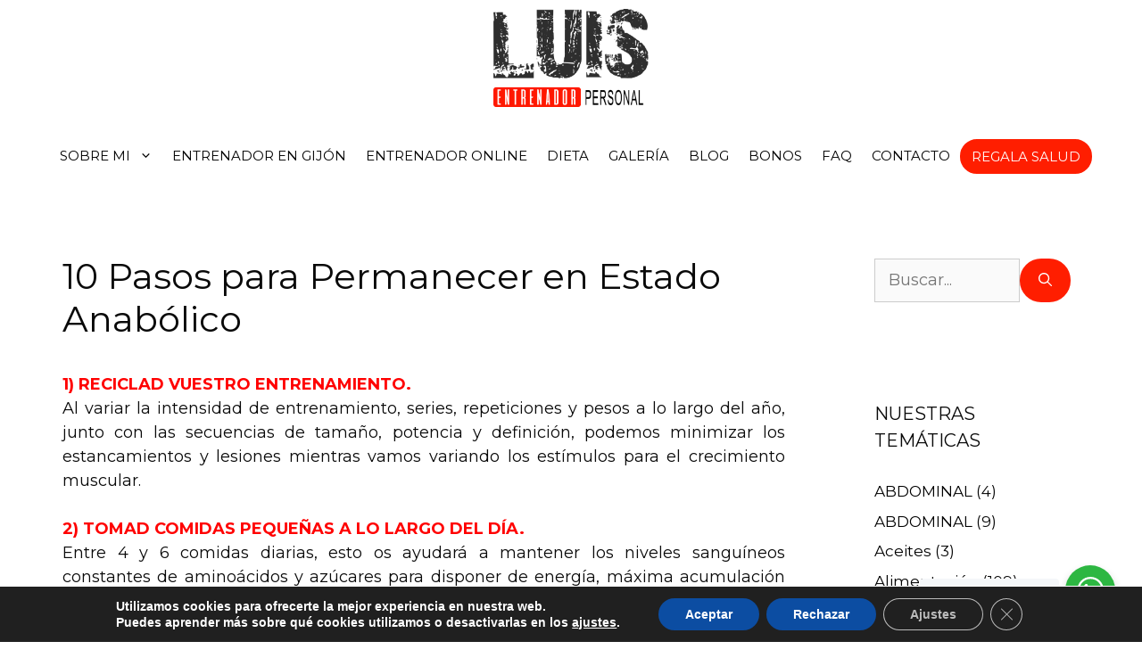

--- FILE ---
content_type: text/html; charset=UTF-8
request_url: https://luisentrenadorpersonal.com/blog/inicio/10-pasos-para-permanecer-en-estado-anabolico/
body_size: 28413
content:
<!DOCTYPE html><html lang="es" prefix="og: https://ogp.me/ns#"><head><meta charset="UTF-8">  <script data-cfasync="false" data-pagespeed-no-defer>var gtm4wp_datalayer_name = "dataLayer";
	var dataLayer = dataLayer || [];</script> <meta name="viewport" content="width=device-width, initial-scale=1"><title>10 Pasos para Permanecer en Estado Anabólico - Luis Entrenador Personal</title><meta name="description" content="* El cortisol es la hormona emitida por el organismo más importante, es un esteroide que es la hormoma principal del estrés corporal. Tiene muchos efectos,"/><meta name="robots" content="follow, index, max-snippet:-1, max-video-preview:-1, max-image-preview:large"/><link rel="canonical" href="https://luisentrenadorpersonal.com/blog/inicio/10-pasos-para-permanecer-en-estado-anabolico/" /><meta property="og:locale" content="es_ES" /><meta property="og:type" content="article" /><meta property="og:title" content="10 Pasos para Permanecer en Estado Anabólico - Luis Entrenador Personal" /><meta property="og:description" content="* El cortisol es la hormona emitida por el organismo más importante, es un esteroide que es la hormoma principal del estrés corporal. Tiene muchos efectos," /><meta property="og:url" content="https://luisentrenadorpersonal.com/blog/inicio/10-pasos-para-permanecer-en-estado-anabolico/" /><meta property="og:site_name" content="Luis Entrenador Personal" /><meta property="article:section" content="OTROS" /><meta property="article:published_time" content="2016-03-17T06:30:52+00:00" /><meta name="twitter:card" content="summary_large_image" /><meta name="twitter:title" content="10 Pasos para Permanecer en Estado Anabólico - Luis Entrenador Personal" /><meta name="twitter:description" content="* El cortisol es la hormona emitida por el organismo más importante, es un esteroide que es la hormoma principal del estrés corporal. Tiene muchos efectos," /><meta name="twitter:label1" content="Escrito por" /><meta name="twitter:data1" content="Luis E.P" /><meta name="twitter:label2" content="Tiempo de lectura" /><meta name="twitter:data2" content="2 minutos" /> <script type="application/ld+json" class="rank-math-schema">{"@context":"https://schema.org","@graph":[{"@type":["Person","Organization"],"@id":"https://luisentrenadorpersonal.com/#person","name":"admin","logo":{"@type":"ImageObject","@id":"https://luisentrenadorpersonal.com/#logo","url":"https://luisentrenadorpersonal.com/wp-content/uploads/2020/12/LOGO-luis-jose.png","contentUrl":"https://luisentrenadorpersonal.com/wp-content/uploads/2020/12/LOGO-luis-jose.png","caption":"admin","inLanguage":"es","width":"4348","height":"2758"},"image":{"@type":"ImageObject","@id":"https://luisentrenadorpersonal.com/#logo","url":"https://luisentrenadorpersonal.com/wp-content/uploads/2020/12/LOGO-luis-jose.png","contentUrl":"https://luisentrenadorpersonal.com/wp-content/uploads/2020/12/LOGO-luis-jose.png","caption":"admin","inLanguage":"es","width":"4348","height":"2758"}},{"@type":"WebSite","@id":"https://luisentrenadorpersonal.com/#website","url":"https://luisentrenadorpersonal.com","name":"admin","publisher":{"@id":"https://luisentrenadorpersonal.com/#person"},"inLanguage":"es"},{"@type":"BreadcrumbList","@id":"https://luisentrenadorpersonal.com/blog/inicio/10-pasos-para-permanecer-en-estado-anabolico/#breadcrumb","itemListElement":[{"@type":"ListItem","position":"1","item":{"@id":"https://luisentrenadorpersonal.com","name":"INICIO"}},{"@type":"ListItem","position":"2","item":{"@id":"https://luisentrenadorpersonal.com/blog/inicio/10-pasos-para-permanecer-en-estado-anabolico/","name":"10 Pasos para Permanecer en Estado Anab\u00f3lico"}}]},{"@type":"WebPage","@id":"https://luisentrenadorpersonal.com/blog/inicio/10-pasos-para-permanecer-en-estado-anabolico/#webpage","url":"https://luisentrenadorpersonal.com/blog/inicio/10-pasos-para-permanecer-en-estado-anabolico/","name":"10 Pasos para Permanecer en Estado Anab\u00f3lico - Luis Entrenador Personal","datePublished":"2016-03-17T06:30:52+00:00","dateModified":"2016-03-17T06:30:52+00:00","isPartOf":{"@id":"https://luisentrenadorpersonal.com/#website"},"inLanguage":"es","breadcrumb":{"@id":"https://luisentrenadorpersonal.com/blog/inicio/10-pasos-para-permanecer-en-estado-anabolico/#breadcrumb"}},{"@type":"Person","@id":"https://luisentrenadorpersonal.com/blog/inicio/10-pasos-para-permanecer-en-estado-anabolico/#author","name":"Luis E.P","image":{"@type":"ImageObject","@id":"https://secure.gravatar.com/avatar/743b9f203b16dad8a9fe148e5497ae91c559bc97659a446655d33aece1064be2?s=96&amp;d=mm&amp;r=g","url":"https://secure.gravatar.com/avatar/743b9f203b16dad8a9fe148e5497ae91c559bc97659a446655d33aece1064be2?s=96&amp;d=mm&amp;r=g","caption":"Luis E.P","inLanguage":"es"}},{"@type":"BlogPosting","headline":"10 Pasos para Permanecer en Estado Anab\u00f3lico - Luis Entrenador Personal","datePublished":"2016-03-17T06:30:52+00:00","dateModified":"2016-03-17T06:30:52+00:00","author":{"@id":"https://luisentrenadorpersonal.com/blog/inicio/10-pasos-para-permanecer-en-estado-anabolico/#author","name":"Luis E.P"},"publisher":{"@id":"https://luisentrenadorpersonal.com/#person"},"description":"* El cortisol es la hormona emitida por el organismo m\u00e1s importante, es un esteroide que es la hormoma principal del estr\u00e9s corporal. Tiene muchos efectos,","name":"10 Pasos para Permanecer en Estado Anab\u00f3lico - Luis Entrenador Personal","@id":"https://luisentrenadorpersonal.com/blog/inicio/10-pasos-para-permanecer-en-estado-anabolico/#richSnippet","isPartOf":{"@id":"https://luisentrenadorpersonal.com/blog/inicio/10-pasos-para-permanecer-en-estado-anabolico/#webpage"},"inLanguage":"es","mainEntityOfPage":{"@id":"https://luisentrenadorpersonal.com/blog/inicio/10-pasos-para-permanecer-en-estado-anabolico/#webpage"}}]}</script> <link href='https://fonts.gstatic.com' crossorigin rel='preconnect' /><link href='https://fonts.googleapis.com' crossorigin rel='preconnect' /><link rel="alternate" type="application/rss+xml" title="Luis Entrenador Personal &raquo; Feed" href="https://luisentrenadorpersonal.com/feed/" /><link rel="alternate" type="application/rss+xml" title="Luis Entrenador Personal &raquo; Feed de los comentarios" href="https://luisentrenadorpersonal.com/comments/feed/" /><link rel="alternate" type="application/rss+xml" title="Luis Entrenador Personal &raquo; Comentario 10 Pasos para Permanecer en Estado Anabólico del feed" href="https://luisentrenadorpersonal.com/blog/inicio/10-pasos-para-permanecer-en-estado-anabolico/feed/" /><link rel="alternate" title="oEmbed (JSON)" type="application/json+oembed" href="https://luisentrenadorpersonal.com/wp-json/oembed/1.0/embed?url=https%3A%2F%2Fluisentrenadorpersonal.com%2Fblog%2Finicio%2F10-pasos-para-permanecer-en-estado-anabolico%2F" /><link rel="alternate" title="oEmbed (XML)" type="text/xml+oembed" href="https://luisentrenadorpersonal.com/wp-json/oembed/1.0/embed?url=https%3A%2F%2Fluisentrenadorpersonal.com%2Fblog%2Finicio%2F10-pasos-para-permanecer-en-estado-anabolico%2F&#038;format=xml" /><style id='wp-img-auto-sizes-contain-inline-css'>img:is([sizes=auto i],[sizes^="auto," i]){contain-intrinsic-size:3000px 1500px}
/*# sourceURL=wp-img-auto-sizes-contain-inline-css */</style><link rel='stylesheet' id='dce-animations-css' href='https://luisentrenadorpersonal.com/wp-content/cache/autoptimize/css/autoptimize_single_194a262280b62d87987aac9a6307357d.css?ver=3.2.6' media='all' /><link rel='stylesheet' id='pt-cv-public-style-css' href='https://luisentrenadorpersonal.com/wp-content/cache/autoptimize/css/autoptimize_single_2c4b48aec258405bb81139cf4cffb071.css?ver=4.2.1' media='all' /><link rel='stylesheet' id='generate-fonts-css' href='//fonts.googleapis.com/css?family=Montserrat:100,100italic,200,200italic,300,300italic,regular,italic,500,500italic,600,600italic,700,700italic,800,800italic,900,900italic' media='all' /><style id='wp-emoji-styles-inline-css'>img.wp-smiley, img.emoji {
		display: inline !important;
		border: none !important;
		box-shadow: none !important;
		height: 1em !important;
		width: 1em !important;
		margin: 0 0.07em !important;
		vertical-align: -0.1em !important;
		background: none !important;
		padding: 0 !important;
	}
/*# sourceURL=wp-emoji-styles-inline-css */</style><link rel='stylesheet' id='wp-block-library-css' href='https://luisentrenadorpersonal.com/wp-includes/css/dist/block-library/style.min.css?ver=6.9' media='all' /><style id='classic-theme-styles-inline-css'>/*! This file is auto-generated */
.wp-block-button__link{color:#fff;background-color:#32373c;border-radius:9999px;box-shadow:none;text-decoration:none;padding:calc(.667em + 2px) calc(1.333em + 2px);font-size:1.125em}.wp-block-file__button{background:#32373c;color:#fff;text-decoration:none}
/*# sourceURL=/wp-includes/css/classic-themes.min.css */</style><link rel='stylesheet' id='betterdocs-blocks-category-slate-layout-css' href='https://luisentrenadorpersonal.com/wp-content/cache/autoptimize/css/autoptimize_single_dc4993b90d879905d220d3aeacba1939.css?ver=4.3.4' media='all' /><link rel='stylesheet' id='wp-components-css' href='https://luisentrenadorpersonal.com/wp-includes/css/dist/components/style.min.css?ver=6.9' media='all' /><link rel='stylesheet' id='wp-preferences-css' href='https://luisentrenadorpersonal.com/wp-includes/css/dist/preferences/style.min.css?ver=6.9' media='all' /><link rel='stylesheet' id='wp-block-editor-css' href='https://luisentrenadorpersonal.com/wp-includes/css/dist/block-editor/style.min.css?ver=6.9' media='all' /><link rel='stylesheet' id='wp-reusable-blocks-css' href='https://luisentrenadorpersonal.com/wp-includes/css/dist/reusable-blocks/style.min.css?ver=6.9' media='all' /><link rel='stylesheet' id='wp-patterns-css' href='https://luisentrenadorpersonal.com/wp-includes/css/dist/patterns/style.min.css?ver=6.9' media='all' /><link rel='stylesheet' id='wp-editor-css' href='https://luisentrenadorpersonal.com/wp-includes/css/dist/editor/style.min.css?ver=6.9' media='all' /><link rel='stylesheet' id='nta_whatsapp-style-css-css' href='https://luisentrenadorpersonal.com/wp-content/plugins/whatsapp-for-wordpress/dist/blocks.style.build.css?ver=6.9' media='all' /><style id='global-styles-inline-css'>:root{--wp--preset--aspect-ratio--square: 1;--wp--preset--aspect-ratio--4-3: 4/3;--wp--preset--aspect-ratio--3-4: 3/4;--wp--preset--aspect-ratio--3-2: 3/2;--wp--preset--aspect-ratio--2-3: 2/3;--wp--preset--aspect-ratio--16-9: 16/9;--wp--preset--aspect-ratio--9-16: 9/16;--wp--preset--color--black: #000000;--wp--preset--color--cyan-bluish-gray: #abb8c3;--wp--preset--color--white: #ffffff;--wp--preset--color--pale-pink: #f78da7;--wp--preset--color--vivid-red: #cf2e2e;--wp--preset--color--luminous-vivid-orange: #ff6900;--wp--preset--color--luminous-vivid-amber: #fcb900;--wp--preset--color--light-green-cyan: #7bdcb5;--wp--preset--color--vivid-green-cyan: #00d084;--wp--preset--color--pale-cyan-blue: #8ed1fc;--wp--preset--color--vivid-cyan-blue: #0693e3;--wp--preset--color--vivid-purple: #9b51e0;--wp--preset--color--contrast: var(--contrast);--wp--preset--color--contrast-2: var(--contrast-2);--wp--preset--color--contrast-3: var(--contrast-3);--wp--preset--color--base: var(--base);--wp--preset--color--base-2: var(--base-2);--wp--preset--color--base-3: var(--base-3);--wp--preset--color--accent: var(--accent);--wp--preset--gradient--vivid-cyan-blue-to-vivid-purple: linear-gradient(135deg,rgb(6,147,227) 0%,rgb(155,81,224) 100%);--wp--preset--gradient--light-green-cyan-to-vivid-green-cyan: linear-gradient(135deg,rgb(122,220,180) 0%,rgb(0,208,130) 100%);--wp--preset--gradient--luminous-vivid-amber-to-luminous-vivid-orange: linear-gradient(135deg,rgb(252,185,0) 0%,rgb(255,105,0) 100%);--wp--preset--gradient--luminous-vivid-orange-to-vivid-red: linear-gradient(135deg,rgb(255,105,0) 0%,rgb(207,46,46) 100%);--wp--preset--gradient--very-light-gray-to-cyan-bluish-gray: linear-gradient(135deg,rgb(238,238,238) 0%,rgb(169,184,195) 100%);--wp--preset--gradient--cool-to-warm-spectrum: linear-gradient(135deg,rgb(74,234,220) 0%,rgb(151,120,209) 20%,rgb(207,42,186) 40%,rgb(238,44,130) 60%,rgb(251,105,98) 80%,rgb(254,248,76) 100%);--wp--preset--gradient--blush-light-purple: linear-gradient(135deg,rgb(255,206,236) 0%,rgb(152,150,240) 100%);--wp--preset--gradient--blush-bordeaux: linear-gradient(135deg,rgb(254,205,165) 0%,rgb(254,45,45) 50%,rgb(107,0,62) 100%);--wp--preset--gradient--luminous-dusk: linear-gradient(135deg,rgb(255,203,112) 0%,rgb(199,81,192) 50%,rgb(65,88,208) 100%);--wp--preset--gradient--pale-ocean: linear-gradient(135deg,rgb(255,245,203) 0%,rgb(182,227,212) 50%,rgb(51,167,181) 100%);--wp--preset--gradient--electric-grass: linear-gradient(135deg,rgb(202,248,128) 0%,rgb(113,206,126) 100%);--wp--preset--gradient--midnight: linear-gradient(135deg,rgb(2,3,129) 0%,rgb(40,116,252) 100%);--wp--preset--font-size--small: 13px;--wp--preset--font-size--medium: 20px;--wp--preset--font-size--large: 36px;--wp--preset--font-size--x-large: 42px;--wp--preset--spacing--20: 0.44rem;--wp--preset--spacing--30: 0.67rem;--wp--preset--spacing--40: 1rem;--wp--preset--spacing--50: 1.5rem;--wp--preset--spacing--60: 2.25rem;--wp--preset--spacing--70: 3.38rem;--wp--preset--spacing--80: 5.06rem;--wp--preset--shadow--natural: 6px 6px 9px rgba(0, 0, 0, 0.2);--wp--preset--shadow--deep: 12px 12px 50px rgba(0, 0, 0, 0.4);--wp--preset--shadow--sharp: 6px 6px 0px rgba(0, 0, 0, 0.2);--wp--preset--shadow--outlined: 6px 6px 0px -3px rgb(255, 255, 255), 6px 6px rgb(0, 0, 0);--wp--preset--shadow--crisp: 6px 6px 0px rgb(0, 0, 0);}:where(.is-layout-flex){gap: 0.5em;}:where(.is-layout-grid){gap: 0.5em;}body .is-layout-flex{display: flex;}.is-layout-flex{flex-wrap: wrap;align-items: center;}.is-layout-flex > :is(*, div){margin: 0;}body .is-layout-grid{display: grid;}.is-layout-grid > :is(*, div){margin: 0;}:where(.wp-block-columns.is-layout-flex){gap: 2em;}:where(.wp-block-columns.is-layout-grid){gap: 2em;}:where(.wp-block-post-template.is-layout-flex){gap: 1.25em;}:where(.wp-block-post-template.is-layout-grid){gap: 1.25em;}.has-black-color{color: var(--wp--preset--color--black) !important;}.has-cyan-bluish-gray-color{color: var(--wp--preset--color--cyan-bluish-gray) !important;}.has-white-color{color: var(--wp--preset--color--white) !important;}.has-pale-pink-color{color: var(--wp--preset--color--pale-pink) !important;}.has-vivid-red-color{color: var(--wp--preset--color--vivid-red) !important;}.has-luminous-vivid-orange-color{color: var(--wp--preset--color--luminous-vivid-orange) !important;}.has-luminous-vivid-amber-color{color: var(--wp--preset--color--luminous-vivid-amber) !important;}.has-light-green-cyan-color{color: var(--wp--preset--color--light-green-cyan) !important;}.has-vivid-green-cyan-color{color: var(--wp--preset--color--vivid-green-cyan) !important;}.has-pale-cyan-blue-color{color: var(--wp--preset--color--pale-cyan-blue) !important;}.has-vivid-cyan-blue-color{color: var(--wp--preset--color--vivid-cyan-blue) !important;}.has-vivid-purple-color{color: var(--wp--preset--color--vivid-purple) !important;}.has-black-background-color{background-color: var(--wp--preset--color--black) !important;}.has-cyan-bluish-gray-background-color{background-color: var(--wp--preset--color--cyan-bluish-gray) !important;}.has-white-background-color{background-color: var(--wp--preset--color--white) !important;}.has-pale-pink-background-color{background-color: var(--wp--preset--color--pale-pink) !important;}.has-vivid-red-background-color{background-color: var(--wp--preset--color--vivid-red) !important;}.has-luminous-vivid-orange-background-color{background-color: var(--wp--preset--color--luminous-vivid-orange) !important;}.has-luminous-vivid-amber-background-color{background-color: var(--wp--preset--color--luminous-vivid-amber) !important;}.has-light-green-cyan-background-color{background-color: var(--wp--preset--color--light-green-cyan) !important;}.has-vivid-green-cyan-background-color{background-color: var(--wp--preset--color--vivid-green-cyan) !important;}.has-pale-cyan-blue-background-color{background-color: var(--wp--preset--color--pale-cyan-blue) !important;}.has-vivid-cyan-blue-background-color{background-color: var(--wp--preset--color--vivid-cyan-blue) !important;}.has-vivid-purple-background-color{background-color: var(--wp--preset--color--vivid-purple) !important;}.has-black-border-color{border-color: var(--wp--preset--color--black) !important;}.has-cyan-bluish-gray-border-color{border-color: var(--wp--preset--color--cyan-bluish-gray) !important;}.has-white-border-color{border-color: var(--wp--preset--color--white) !important;}.has-pale-pink-border-color{border-color: var(--wp--preset--color--pale-pink) !important;}.has-vivid-red-border-color{border-color: var(--wp--preset--color--vivid-red) !important;}.has-luminous-vivid-orange-border-color{border-color: var(--wp--preset--color--luminous-vivid-orange) !important;}.has-luminous-vivid-amber-border-color{border-color: var(--wp--preset--color--luminous-vivid-amber) !important;}.has-light-green-cyan-border-color{border-color: var(--wp--preset--color--light-green-cyan) !important;}.has-vivid-green-cyan-border-color{border-color: var(--wp--preset--color--vivid-green-cyan) !important;}.has-pale-cyan-blue-border-color{border-color: var(--wp--preset--color--pale-cyan-blue) !important;}.has-vivid-cyan-blue-border-color{border-color: var(--wp--preset--color--vivid-cyan-blue) !important;}.has-vivid-purple-border-color{border-color: var(--wp--preset--color--vivid-purple) !important;}.has-vivid-cyan-blue-to-vivid-purple-gradient-background{background: var(--wp--preset--gradient--vivid-cyan-blue-to-vivid-purple) !important;}.has-light-green-cyan-to-vivid-green-cyan-gradient-background{background: var(--wp--preset--gradient--light-green-cyan-to-vivid-green-cyan) !important;}.has-luminous-vivid-amber-to-luminous-vivid-orange-gradient-background{background: var(--wp--preset--gradient--luminous-vivid-amber-to-luminous-vivid-orange) !important;}.has-luminous-vivid-orange-to-vivid-red-gradient-background{background: var(--wp--preset--gradient--luminous-vivid-orange-to-vivid-red) !important;}.has-very-light-gray-to-cyan-bluish-gray-gradient-background{background: var(--wp--preset--gradient--very-light-gray-to-cyan-bluish-gray) !important;}.has-cool-to-warm-spectrum-gradient-background{background: var(--wp--preset--gradient--cool-to-warm-spectrum) !important;}.has-blush-light-purple-gradient-background{background: var(--wp--preset--gradient--blush-light-purple) !important;}.has-blush-bordeaux-gradient-background{background: var(--wp--preset--gradient--blush-bordeaux) !important;}.has-luminous-dusk-gradient-background{background: var(--wp--preset--gradient--luminous-dusk) !important;}.has-pale-ocean-gradient-background{background: var(--wp--preset--gradient--pale-ocean) !important;}.has-electric-grass-gradient-background{background: var(--wp--preset--gradient--electric-grass) !important;}.has-midnight-gradient-background{background: var(--wp--preset--gradient--midnight) !important;}.has-small-font-size{font-size: var(--wp--preset--font-size--small) !important;}.has-medium-font-size{font-size: var(--wp--preset--font-size--medium) !important;}.has-large-font-size{font-size: var(--wp--preset--font-size--large) !important;}.has-x-large-font-size{font-size: var(--wp--preset--font-size--x-large) !important;}
:where(.wp-block-post-template.is-layout-flex){gap: 1.25em;}:where(.wp-block-post-template.is-layout-grid){gap: 1.25em;}
:where(.wp-block-term-template.is-layout-flex){gap: 1.25em;}:where(.wp-block-term-template.is-layout-grid){gap: 1.25em;}
:where(.wp-block-columns.is-layout-flex){gap: 2em;}:where(.wp-block-columns.is-layout-grid){gap: 2em;}
:root :where(.wp-block-pullquote){font-size: 1.5em;line-height: 1.6;}
/*# sourceURL=global-styles-inline-css */</style><link rel='stylesheet' id='nta-css-popup-css' href='https://luisentrenadorpersonal.com/wp-content/cache/autoptimize/css/autoptimize_single_2ec09425dba32437a94ac8c0ef4983c2.css?ver=6.9' media='all' /><link rel='stylesheet' id='wp-show-posts-css' href='https://luisentrenadorpersonal.com/wp-content/plugins/wp-show-posts/css/wp-show-posts-min.css?ver=1.1.6' media='all' /><link rel='stylesheet' id='generate-comments-css' href='https://luisentrenadorpersonal.com/wp-content/themes/generatepress/assets/css/components/comments.min.css?ver=3.6.0' media='all' /><link rel='stylesheet' id='generate-style-css' href='https://luisentrenadorpersonal.com/wp-content/themes/generatepress/assets/css/main.min.css?ver=3.6.0' media='all' /><style id='generate-style-inline-css'>.no-featured-image-padding .featured-image {margin-left:-30px;margin-right:-30px;}.post-image-above-header .no-featured-image-padding .inside-article .featured-image {margin-top:-30px;}@media (max-width:768px){.no-featured-image-padding .featured-image {margin-left:-30px;margin-right:-30px;}.post-image-above-header .no-featured-image-padding .inside-article .featured-image {margin-top:-30px;}}
body{background-color:#ffffff;color:#090909;}a{color:#7d8c92;}a:visited{color:#7d8c92;}a:hover, a:focus, a:active{color:#4f5a5e;}.wp-block-group__inner-container{max-width:1200px;margin-left:auto;margin-right:auto;}:root{--contrast:#222222;--contrast-2:#575760;--contrast-3:#b2b2be;--base:#f0f0f0;--base-2:#f7f8f9;--base-3:#ffffff;--accent:#1e73be;}:root .has-contrast-color{color:var(--contrast);}:root .has-contrast-background-color{background-color:var(--contrast);}:root .has-contrast-2-color{color:var(--contrast-2);}:root .has-contrast-2-background-color{background-color:var(--contrast-2);}:root .has-contrast-3-color{color:var(--contrast-3);}:root .has-contrast-3-background-color{background-color:var(--contrast-3);}:root .has-base-color{color:var(--base);}:root .has-base-background-color{background-color:var(--base);}:root .has-base-2-color{color:var(--base-2);}:root .has-base-2-background-color{background-color:var(--base-2);}:root .has-base-3-color{color:var(--base-3);}:root .has-base-3-background-color{background-color:var(--base-3);}:root .has-accent-color{color:var(--accent);}:root .has-accent-background-color{background-color:var(--accent);}body, button, input, select, textarea{font-family:"Montserrat", sans-serif;font-size:18px;}body{line-height:1.5;}.entry-content > [class*="wp-block-"]:not(:last-child):not(.wp-block-heading){margin-bottom:1.5em;}.main-navigation a, .menu-toggle{font-weight:400;text-transform:uppercase;}.main-navigation .main-nav ul ul li a{font-size:14px;}.sidebar .widget, .footer-widgets .widget{font-size:17px;}button:not(.menu-toggle),html input[type="button"],input[type="reset"],input[type="submit"],.button,.wp-block-button .wp-block-button__link{font-weight:300;text-transform:uppercase;}h1{font-weight:400;font-size:40px;}h2{font-weight:300;font-size:30px;}h3{font-size:20px;}h4{font-size:inherit;}h5{font-size:inherit;}.site-info{font-size:14px;}@media (max-width:768px){.main-title{font-size:20px;}h1{font-size:30px;}h2{font-size:25px;}}.top-bar{background-color:#636363;color:#ffffff;}.top-bar a{color:#ffffff;}.top-bar a:hover{color:#303030;}.site-header{background-color:#ffffff;color:#090909;}.site-header a{color:#7d8c92;}.site-header a:hover{color:#4f5a5e;}.main-title a,.main-title a:hover{color:#ffffff;}.site-description{color:#090909;}.mobile-menu-control-wrapper .menu-toggle,.mobile-menu-control-wrapper .menu-toggle:hover,.mobile-menu-control-wrapper .menu-toggle:focus,.has-inline-mobile-toggle #site-navigation.toggled{background-color:rgba(0, 0, 0, 0.02);}.main-navigation,.main-navigation ul ul{background-color:#ffffff;}.main-navigation .main-nav ul li a, .main-navigation .menu-toggle, .main-navigation .menu-bar-items{color:#000000;}.main-navigation .main-nav ul li:not([class*="current-menu-"]):hover > a, .main-navigation .main-nav ul li:not([class*="current-menu-"]):focus > a, .main-navigation .main-nav ul li.sfHover:not([class*="current-menu-"]) > a, .main-navigation .menu-bar-item:hover > a, .main-navigation .menu-bar-item.sfHover > a{color:#ff1e00;background-color:#ffffff;}button.menu-toggle:hover,button.menu-toggle:focus{color:#000000;}.main-navigation .main-nav ul li[class*="current-menu-"] > a{color:#ff1e00;background-color:#ffffff;}.navigation-search input[type="search"],.navigation-search input[type="search"]:active, .navigation-search input[type="search"]:focus, .main-navigation .main-nav ul li.search-item.active > a, .main-navigation .menu-bar-items .search-item.active > a{color:#ff1e00;background-color:#ffffff;}.main-navigation ul ul{background-color:#090909;}.main-navigation .main-nav ul ul li a{color:#ffffff;}.main-navigation .main-nav ul ul li:not([class*="current-menu-"]):hover > a,.main-navigation .main-nav ul ul li:not([class*="current-menu-"]):focus > a, .main-navigation .main-nav ul ul li.sfHover:not([class*="current-menu-"]) > a{color:#dfd9d8;background-color:#090909;}.main-navigation .main-nav ul ul li[class*="current-menu-"] > a{color:#dfd9d8;background-color:#090909;}.separate-containers .inside-article, .separate-containers .comments-area, .separate-containers .page-header, .one-container .container, .separate-containers .paging-navigation, .inside-page-header{color:#090909;background-color:#ffffff;}.inside-article a,.paging-navigation a,.comments-area a,.page-header a{color:#7d8c92;}.inside-article a:hover,.paging-navigation a:hover,.comments-area a:hover,.page-header a:hover{color:#4f5a5e;}.entry-header h1,.page-header h1{color:#090909;}.entry-title a{color:#090909;}.entry-title a:hover{color:#7d8c92;}.entry-meta{color:#595959;}.entry-meta a{color:#7d8c92;}.entry-meta a:hover{color:#4f5a5e;}h1{color:#090909;}h2{color:#090909;}h3{color:#b35928;}h4{color:#090909;}h5{color:#090909;}.sidebar .widget{color:#090909;background-color:#ffffff;}.sidebar .widget a{color:#000000;}.sidebar .widget a:hover{color:#4f5a5e;}.sidebar .widget .widget-title{color:#090909;}.footer-widgets{color:#090909;background-color:#ffffff;}.footer-widgets a{color:#7d8c92;}.footer-widgets a:hover{color:#4f5a5e;}.footer-widgets .widget-title{color:#090909;}.site-info{color:#ffffff;background-color:#090909;}.site-info a{color:#7d8c92;}.site-info a:hover{color:#9eafba;}.footer-bar .widget_nav_menu .current-menu-item a{color:#9eafba;}input[type="text"],input[type="email"],input[type="url"],input[type="password"],input[type="search"],input[type="tel"],input[type="number"],textarea,select{color:#666666;background-color:#fafafa;border-color:#cccccc;}input[type="text"]:focus,input[type="email"]:focus,input[type="url"]:focus,input[type="password"]:focus,input[type="search"]:focus,input[type="tel"]:focus,input[type="number"]:focus,textarea:focus,select:focus{color:#666666;background-color:#ffffff;border-color:#bfbfbf;}button,html input[type="button"],input[type="reset"],input[type="submit"],a.button,a.wp-block-button__link:not(.has-background){color:#ffffff;background-color:#ff1e00;}button:hover,html input[type="button"]:hover,input[type="reset"]:hover,input[type="submit"]:hover,a.button:hover,button:focus,html input[type="button"]:focus,input[type="reset"]:focus,input[type="submit"]:focus,a.button:focus,a.wp-block-button__link:not(.has-background):active,a.wp-block-button__link:not(.has-background):focus,a.wp-block-button__link:not(.has-background):hover{color:#ffffff;background-color:rgba(179,89,40,0.84);}a.generate-back-to-top{background-color:#ff1e00;color:#ffffff;}a.generate-back-to-top:hover,a.generate-back-to-top:focus{background-color:#ff1e00;color:#ffffff;}:root{--gp-search-modal-bg-color:var(--base-3);--gp-search-modal-text-color:var(--contrast);--gp-search-modal-overlay-bg-color:rgba(0,0,0,0.2);}@media (max-width: 768px){.main-navigation .menu-bar-item:hover > a, .main-navigation .menu-bar-item.sfHover > a{background:none;color:#000000;}}.inside-top-bar{padding:10px;}.inside-top-bar.grid-container{max-width:1220px;}.inside-header{padding:0px;}.inside-header.grid-container{max-width:1200px;}.separate-containers .inside-article, .separate-containers .comments-area, .separate-containers .page-header, .separate-containers .paging-navigation, .one-container .site-content, .inside-page-header{padding:30px;}.site-main .wp-block-group__inner-container{padding:30px;}.separate-containers .paging-navigation{padding-top:20px;padding-bottom:20px;}.entry-content .alignwide, body:not(.no-sidebar) .entry-content .alignfull{margin-left:-30px;width:calc(100% + 60px);max-width:calc(100% + 60px);}.one-container.right-sidebar .site-main,.one-container.both-right .site-main{margin-right:30px;}.one-container.left-sidebar .site-main,.one-container.both-left .site-main{margin-left:30px;}.one-container.both-sidebars .site-main{margin:0px 30px 0px 30px;}.sidebar .widget, .page-header, .widget-area .main-navigation, .site-main > *{margin-bottom:30px;}.separate-containers .site-main{margin:30px;}.both-right .inside-left-sidebar,.both-left .inside-left-sidebar{margin-right:15px;}.both-right .inside-right-sidebar,.both-left .inside-right-sidebar{margin-left:15px;}.one-container.archive .post:not(:last-child):not(.is-loop-template-item), .one-container.blog .post:not(:last-child):not(.is-loop-template-item){padding-bottom:30px;}.separate-containers .featured-image{margin-top:30px;}.separate-containers .inside-right-sidebar, .separate-containers .inside-left-sidebar{margin-top:30px;margin-bottom:30px;}.main-navigation .main-nav ul li a,.menu-toggle,.main-navigation .menu-bar-item > a{padding-left:11px;padding-right:11px;line-height:90px;}.main-navigation .main-nav ul ul li a{padding:9px 11px 9px 11px;}.navigation-search input[type="search"]{height:90px;}.rtl .menu-item-has-children .dropdown-menu-toggle{padding-left:11px;}.menu-item-has-children .dropdown-menu-toggle{padding-right:11px;}.menu-item-has-children ul .dropdown-menu-toggle{padding-top:9px;padding-bottom:9px;margin-top:-9px;}.rtl .main-navigation .main-nav ul li.menu-item-has-children > a{padding-right:11px;}.footer-widgets-container.grid-container{max-width:1280px;}.inside-site-info{padding:20px;}.inside-site-info.grid-container{max-width:1240px;}@media (max-width:768px){.separate-containers .inside-article, .separate-containers .comments-area, .separate-containers .page-header, .separate-containers .paging-navigation, .one-container .site-content, .inside-page-header{padding:30px;}.site-main .wp-block-group__inner-container{padding:30px;}.inside-site-info{padding-right:10px;padding-left:10px;}.entry-content .alignwide, body:not(.no-sidebar) .entry-content .alignfull{margin-left:-30px;width:calc(100% + 60px);max-width:calc(100% + 60px);}.one-container .site-main .paging-navigation{margin-bottom:30px;}}/* End cached CSS */.is-right-sidebar{width:25%;}.is-left-sidebar{width:25%;}.site-content .content-area{width:75%;}@media (max-width: 768px){.main-navigation .menu-toggle,.sidebar-nav-mobile:not(#sticky-placeholder){display:block;}.main-navigation ul,.gen-sidebar-nav,.main-navigation:not(.slideout-navigation):not(.toggled) .main-nav > ul,.has-inline-mobile-toggle #site-navigation .inside-navigation > *:not(.navigation-search):not(.main-nav){display:none;}.nav-align-right .inside-navigation,.nav-align-center .inside-navigation{justify-content:space-between;}}
.elementor-template-full-width .site-content{display:block;}
.dynamic-author-image-rounded{border-radius:100%;}.dynamic-featured-image, .dynamic-author-image{vertical-align:middle;}.one-container.blog .dynamic-content-template:not(:last-child), .one-container.archive .dynamic-content-template:not(:last-child){padding-bottom:0px;}.dynamic-entry-excerpt > p:last-child{margin-bottom:0px;}
.main-navigation .main-nav ul li a,.menu-toggle,.main-navigation .menu-bar-item > a{transition: line-height 300ms ease}.main-navigation.toggled .main-nav > ul{background-color: #ffffff}.sticky-enabled .gen-sidebar-nav.is_stuck .main-navigation {margin-bottom: 0px;}.sticky-enabled .gen-sidebar-nav.is_stuck {z-index: 500;}.sticky-enabled .main-navigation.is_stuck {box-shadow: 0 2px 2px -2px rgba(0, 0, 0, .2);}.navigation-stick:not(.gen-sidebar-nav) {left: 0;right: 0;width: 100% !important;}.nav-float-right .navigation-stick {width: 100% !important;left: 0;}.nav-float-right .navigation-stick .navigation-branding {margin-right: auto;}.main-navigation.has-sticky-branding:not(.grid-container) .inside-navigation:not(.grid-container) .navigation-branding{margin-left: 10px;}
.navigation-branding .main-title{font-weight:bold;text-transform:none;font-size:25px;}@media (max-width: 768px){.navigation-branding .main-title{font-size:20px;}}
/*# sourceURL=generate-style-inline-css */</style><link rel='stylesheet' id='generate-child-css' href='https://luisentrenadorpersonal.com/wp-content/themes/generatepress-child/style.css?ver=1604580282' media='all' /><link rel='stylesheet' id='elementor-frontend-css' href='https://luisentrenadorpersonal.com/wp-content/plugins/elementor/assets/css/frontend.min.css?ver=3.34.1' media='all' /><link rel='stylesheet' id='widget-social-icons-css' href='https://luisentrenadorpersonal.com/wp-content/plugins/elementor/assets/css/widget-social-icons.min.css?ver=3.34.1' media='all' /><link rel='stylesheet' id='e-apple-webkit-css' href='https://luisentrenadorpersonal.com/wp-content/plugins/elementor/assets/css/conditionals/apple-webkit.min.css?ver=3.34.1' media='all' /><link rel='stylesheet' id='widget-icon-list-css' href='https://luisentrenadorpersonal.com/wp-content/plugins/elementor/assets/css/widget-icon-list.min.css?ver=3.34.1' media='all' /><link rel='stylesheet' id='widget-heading-css' href='https://luisentrenadorpersonal.com/wp-content/plugins/elementor/assets/css/widget-heading.min.css?ver=3.34.1' media='all' /><link rel='stylesheet' id='elementor-icons-css' href='https://luisentrenadorpersonal.com/wp-content/plugins/elementor/assets/lib/eicons/css/elementor-icons.min.css?ver=5.45.0' media='all' /><link rel='stylesheet' id='elementor-post-13769-css' href='https://luisentrenadorpersonal.com/wp-content/uploads/elementor/css/post-13769.css?ver=1768327557' media='all' /><link rel='stylesheet' id='dashicons-css' href='https://luisentrenadorpersonal.com/wp-includes/css/dashicons.min.css?ver=6.9' media='all' /><link rel='stylesheet' id='font-awesome-5-all-css' href='https://luisentrenadorpersonal.com/wp-content/plugins/elementor/assets/lib/font-awesome/css/all.min.css?ver=4.11.63' media='all' /><link rel='stylesheet' id='font-awesome-4-shim-css' href='https://luisentrenadorpersonal.com/wp-content/plugins/elementor/assets/lib/font-awesome/css/v4-shims.min.css?ver=3.34.1' media='all' /><link rel='stylesheet' id='namogo-icons-css' href='https://luisentrenadorpersonal.com/wp-content/cache/autoptimize/css/autoptimize_single_777b44d7801d7bf0d7a157c917d8c1cb.css?ver=2.2.52' media='all' /><link rel='stylesheet' id='elementor-extras-frontend-css' href='https://luisentrenadorpersonal.com/wp-content/plugins/elementor-extras/assets/css/frontend.min.css?ver=2.2.52' media='all' /><link rel='stylesheet' id='elementor-post-14998-css' href='https://luisentrenadorpersonal.com/wp-content/uploads/elementor/css/post-14998.css?ver=1768327558' media='all' /><link rel='stylesheet' id='generate-blog-images-css' href='https://luisentrenadorpersonal.com/wp-content/plugins/gp-premium/blog/functions/css/featured-images.min.css?ver=2.5.5' media='all' /><link rel='stylesheet' id='generate-navigation-branding-css' href='https://luisentrenadorpersonal.com/wp-content/plugins/gp-premium/menu-plus/functions/css/navigation-branding-flex.min.css?ver=2.5.5' media='all' /><style id='generate-navigation-branding-inline-css'>@media (max-width: 768px){.site-header, #site-navigation, #sticky-navigation{display:none !important;opacity:0.0;}#mobile-header{display:block !important;width:100% !important;}#mobile-header .main-nav > ul{display:none;}#mobile-header.toggled .main-nav > ul, #mobile-header .menu-toggle, #mobile-header .mobile-bar-items{display:block;}#mobile-header .main-nav{-ms-flex:0 0 100%;flex:0 0 100%;-webkit-box-ordinal-group:5;-ms-flex-order:4;order:4;}}.main-navigation.has-branding.grid-container .navigation-branding, .main-navigation.has-branding:not(.grid-container) .inside-navigation:not(.grid-container) .navigation-branding{margin-left:10px;}.main-navigation .sticky-navigation-logo, .main-navigation.navigation-stick .site-logo:not(.mobile-header-logo){display:none;}.main-navigation.navigation-stick .sticky-navigation-logo{display:block;}.navigation-branding img, .site-logo.mobile-header-logo img{height:90px;width:auto;}.navigation-branding .main-title{line-height:90px;}@media (max-width: 1210px){#site-navigation .navigation-branding, #sticky-navigation .navigation-branding{margin-left:10px;}}@media (max-width: 768px){.main-navigation.has-branding.nav-align-center .menu-bar-items, .main-navigation.has-sticky-branding.navigation-stick.nav-align-center .menu-bar-items{margin-left:auto;}.navigation-branding{margin-right:auto;margin-left:10px;}.navigation-branding .main-title, .mobile-header-navigation .site-logo{margin-left:10px;}}
/*# sourceURL=generate-navigation-branding-inline-css */</style><link rel='stylesheet' id='eael-general-css' href='https://luisentrenadorpersonal.com/wp-content/plugins/essential-addons-for-elementor-lite/assets/front-end/css/view/general.min.css?ver=6.5.7' media='all' /><link rel='stylesheet' id='sib-front-css-css' href='https://luisentrenadorpersonal.com/wp-content/cache/autoptimize/css/autoptimize_single_af1456e33d7180e00002f436e794138b.css?ver=6.9' media='all' /><link rel='stylesheet' id='moove_gdpr_frontend-css' href='https://luisentrenadorpersonal.com/wp-content/cache/autoptimize/css/autoptimize_single_fa720c8532a35a9ee87600b97339b760.css?ver=5.0.9' media='all' /><style id='moove_gdpr_frontend-inline-css'>#moove_gdpr_cookie_modal,#moove_gdpr_cookie_info_bar,.gdpr_cookie_settings_shortcode_content{font-family:&#039;Nunito&#039;,sans-serif}#moove_gdpr_save_popup_settings_button{background-color:#373737;color:#fff}#moove_gdpr_save_popup_settings_button:hover{background-color:#000}#moove_gdpr_cookie_info_bar .moove-gdpr-info-bar-container .moove-gdpr-info-bar-content a.mgbutton,#moove_gdpr_cookie_info_bar .moove-gdpr-info-bar-container .moove-gdpr-info-bar-content button.mgbutton{background-color:#0C4DA2}#moove_gdpr_cookie_modal .moove-gdpr-modal-content .moove-gdpr-modal-footer-content .moove-gdpr-button-holder a.mgbutton,#moove_gdpr_cookie_modal .moove-gdpr-modal-content .moove-gdpr-modal-footer-content .moove-gdpr-button-holder button.mgbutton,.gdpr_cookie_settings_shortcode_content .gdpr-shr-button.button-green{background-color:#0C4DA2;border-color:#0C4DA2}#moove_gdpr_cookie_modal .moove-gdpr-modal-content .moove-gdpr-modal-footer-content .moove-gdpr-button-holder a.mgbutton:hover,#moove_gdpr_cookie_modal .moove-gdpr-modal-content .moove-gdpr-modal-footer-content .moove-gdpr-button-holder button.mgbutton:hover,.gdpr_cookie_settings_shortcode_content .gdpr-shr-button.button-green:hover{background-color:#fff;color:#0C4DA2}#moove_gdpr_cookie_modal .moove-gdpr-modal-content .moove-gdpr-modal-close i,#moove_gdpr_cookie_modal .moove-gdpr-modal-content .moove-gdpr-modal-close span.gdpr-icon{background-color:#0C4DA2;border:1px solid #0C4DA2}#moove_gdpr_cookie_info_bar span.moove-gdpr-infobar-allow-all.focus-g,#moove_gdpr_cookie_info_bar span.moove-gdpr-infobar-allow-all:focus,#moove_gdpr_cookie_info_bar button.moove-gdpr-infobar-allow-all.focus-g,#moove_gdpr_cookie_info_bar button.moove-gdpr-infobar-allow-all:focus,#moove_gdpr_cookie_info_bar span.moove-gdpr-infobar-reject-btn.focus-g,#moove_gdpr_cookie_info_bar span.moove-gdpr-infobar-reject-btn:focus,#moove_gdpr_cookie_info_bar button.moove-gdpr-infobar-reject-btn.focus-g,#moove_gdpr_cookie_info_bar button.moove-gdpr-infobar-reject-btn:focus,#moove_gdpr_cookie_info_bar span.change-settings-button.focus-g,#moove_gdpr_cookie_info_bar span.change-settings-button:focus,#moove_gdpr_cookie_info_bar button.change-settings-button.focus-g,#moove_gdpr_cookie_info_bar button.change-settings-button:focus{-webkit-box-shadow:0 0 1px 3px #0C4DA2;-moz-box-shadow:0 0 1px 3px #0C4DA2;box-shadow:0 0 1px 3px #0C4DA2}#moove_gdpr_cookie_modal .moove-gdpr-modal-content .moove-gdpr-modal-close i:hover,#moove_gdpr_cookie_modal .moove-gdpr-modal-content .moove-gdpr-modal-close span.gdpr-icon:hover,#moove_gdpr_cookie_info_bar span[data-href]>u.change-settings-button{color:#0C4DA2}#moove_gdpr_cookie_modal .moove-gdpr-modal-content .moove-gdpr-modal-left-content #moove-gdpr-menu li.menu-item-selected a span.gdpr-icon,#moove_gdpr_cookie_modal .moove-gdpr-modal-content .moove-gdpr-modal-left-content #moove-gdpr-menu li.menu-item-selected button span.gdpr-icon{color:inherit}#moove_gdpr_cookie_modal .moove-gdpr-modal-content .moove-gdpr-modal-left-content #moove-gdpr-menu li a span.gdpr-icon,#moove_gdpr_cookie_modal .moove-gdpr-modal-content .moove-gdpr-modal-left-content #moove-gdpr-menu li button span.gdpr-icon{color:inherit}#moove_gdpr_cookie_modal .gdpr-acc-link{line-height:0;font-size:0;color:transparent;position:absolute}#moove_gdpr_cookie_modal .moove-gdpr-modal-content .moove-gdpr-modal-close:hover i,#moove_gdpr_cookie_modal .moove-gdpr-modal-content .moove-gdpr-modal-left-content #moove-gdpr-menu li a,#moove_gdpr_cookie_modal .moove-gdpr-modal-content .moove-gdpr-modal-left-content #moove-gdpr-menu li button,#moove_gdpr_cookie_modal .moove-gdpr-modal-content .moove-gdpr-modal-left-content #moove-gdpr-menu li button i,#moove_gdpr_cookie_modal .moove-gdpr-modal-content .moove-gdpr-modal-left-content #moove-gdpr-menu li a i,#moove_gdpr_cookie_modal .moove-gdpr-modal-content .moove-gdpr-tab-main .moove-gdpr-tab-main-content a:hover,#moove_gdpr_cookie_info_bar.moove-gdpr-dark-scheme .moove-gdpr-info-bar-container .moove-gdpr-info-bar-content a.mgbutton:hover,#moove_gdpr_cookie_info_bar.moove-gdpr-dark-scheme .moove-gdpr-info-bar-container .moove-gdpr-info-bar-content button.mgbutton:hover,#moove_gdpr_cookie_info_bar.moove-gdpr-dark-scheme .moove-gdpr-info-bar-container .moove-gdpr-info-bar-content a:hover,#moove_gdpr_cookie_info_bar.moove-gdpr-dark-scheme .moove-gdpr-info-bar-container .moove-gdpr-info-bar-content button:hover,#moove_gdpr_cookie_info_bar.moove-gdpr-dark-scheme .moove-gdpr-info-bar-container .moove-gdpr-info-bar-content span.change-settings-button:hover,#moove_gdpr_cookie_info_bar.moove-gdpr-dark-scheme .moove-gdpr-info-bar-container .moove-gdpr-info-bar-content button.change-settings-button:hover,#moove_gdpr_cookie_info_bar.moove-gdpr-dark-scheme .moove-gdpr-info-bar-container .moove-gdpr-info-bar-content u.change-settings-button:hover,#moove_gdpr_cookie_info_bar span[data-href]>u.change-settings-button,#moove_gdpr_cookie_info_bar.moove-gdpr-dark-scheme .moove-gdpr-info-bar-container .moove-gdpr-info-bar-content a.mgbutton.focus-g,#moove_gdpr_cookie_info_bar.moove-gdpr-dark-scheme .moove-gdpr-info-bar-container .moove-gdpr-info-bar-content button.mgbutton.focus-g,#moove_gdpr_cookie_info_bar.moove-gdpr-dark-scheme .moove-gdpr-info-bar-container .moove-gdpr-info-bar-content a.focus-g,#moove_gdpr_cookie_info_bar.moove-gdpr-dark-scheme .moove-gdpr-info-bar-container .moove-gdpr-info-bar-content button.focus-g,#moove_gdpr_cookie_info_bar.moove-gdpr-dark-scheme .moove-gdpr-info-bar-container .moove-gdpr-info-bar-content a.mgbutton:focus,#moove_gdpr_cookie_info_bar.moove-gdpr-dark-scheme .moove-gdpr-info-bar-container .moove-gdpr-info-bar-content button.mgbutton:focus,#moove_gdpr_cookie_info_bar.moove-gdpr-dark-scheme .moove-gdpr-info-bar-container .moove-gdpr-info-bar-content a:focus,#moove_gdpr_cookie_info_bar.moove-gdpr-dark-scheme .moove-gdpr-info-bar-container .moove-gdpr-info-bar-content button:focus,#moove_gdpr_cookie_info_bar.moove-gdpr-dark-scheme .moove-gdpr-info-bar-container .moove-gdpr-info-bar-content span.change-settings-button.focus-g,span.change-settings-button:focus,button.change-settings-button.focus-g,button.change-settings-button:focus,#moove_gdpr_cookie_info_bar.moove-gdpr-dark-scheme .moove-gdpr-info-bar-container .moove-gdpr-info-bar-content u.change-settings-button.focus-g,#moove_gdpr_cookie_info_bar.moove-gdpr-dark-scheme .moove-gdpr-info-bar-container .moove-gdpr-info-bar-content u.change-settings-button:focus{color:#0C4DA2}#moove_gdpr_cookie_modal .moove-gdpr-branding.focus-g span,#moove_gdpr_cookie_modal .moove-gdpr-modal-content .moove-gdpr-tab-main a.focus-g,#moove_gdpr_cookie_modal .moove-gdpr-modal-content .moove-gdpr-tab-main .gdpr-cd-details-toggle.focus-g{color:#0C4DA2}#moove_gdpr_cookie_modal.gdpr_lightbox-hide{display:none}
/*# sourceURL=moove_gdpr_frontend-inline-css */</style><link rel='stylesheet' id='call-now-button-modern-style-css' href='https://luisentrenadorpersonal.com/wp-content/cache/autoptimize/css/autoptimize_single_94ffc94f562c6e0c9a9553fe3c8ff331.css?ver=1.5.5' media='all' /><link rel='stylesheet' id='elementor-gf-local-roboto-css' href='https://luisentrenadorpersonal.com/wp-content/uploads/elementor/google-fonts/css/roboto.css?ver=1742277964' media='all' /><link rel='stylesheet' id='elementor-gf-local-robotoslab-css' href='https://luisentrenadorpersonal.com/wp-content/uploads/elementor/google-fonts/css/robotoslab.css?ver=1742277970' media='all' /><link rel='stylesheet' id='elementor-icons-shared-0-css' href='https://luisentrenadorpersonal.com/wp-content/plugins/elementor/assets/lib/font-awesome/css/fontawesome.min.css?ver=5.15.3' media='all' /><link rel='stylesheet' id='elementor-icons-fa-brands-css' href='https://luisentrenadorpersonal.com/wp-content/plugins/elementor/assets/lib/font-awesome/css/brands.min.css?ver=5.15.3' media='all' /><link rel='stylesheet' id='elementor-icons-fa-solid-css' href='https://luisentrenadorpersonal.com/wp-content/plugins/elementor/assets/lib/font-awesome/css/solid.min.css?ver=5.15.3' media='all' /> <script src="https://luisentrenadorpersonal.com/wp-includes/js/jquery/jquery.min.js?ver=3.7.1" id="jquery-core-js"></script> <script id="nta-js-popup-js-extra">var ntawaAjax = {"url":"https://luisentrenadorpersonal.com/wp-admin/admin-ajax.php"};
//# sourceURL=nta-js-popup-js-extra</script> <script id="sib-front-js-js-extra">var sibErrMsg = {"invalidMail":"Please fill out valid email address","requiredField":"Please fill out required fields","invalidDateFormat":"Please fill out valid date format","invalidSMSFormat":"Please fill out valid phone number"};
var ajax_sib_front_object = {"ajax_url":"https://luisentrenadorpersonal.com/wp-admin/admin-ajax.php","ajax_nonce":"b162130d2a","flag_url":"https://luisentrenadorpersonal.com/wp-content/plugins/mailin/img/flags/"};
//# sourceURL=sib-front-js-js-extra</script> <link rel="https://api.w.org/" href="https://luisentrenadorpersonal.com/wp-json/" /><link rel="alternate" title="JSON" type="application/json" href="https://luisentrenadorpersonal.com/wp-json/wp/v2/posts/5277" /><link rel="EditURI" type="application/rsd+xml" title="RSD" href="https://luisentrenadorpersonal.com/xmlrpc.php?rsd" /><meta name="generator" content="WordPress 6.9" /><link rel='shortlink' href='https://luisentrenadorpersonal.com/?p=5277' /><style>.wa__stt_offline{
                pointer-events: none;
            }

            .wa__button_text_only_me .wa__btn_txt{
                padding-top: 16px !important;
                padding-bottom: 15px !important;
            }

            .wa__popup_content_item .wa__cs_img_wrap{
                width: 48px;
                height: 48px;
            }

            .wa__popup_chat_box .wa__popup_heading{
                background: #2db742;
            }

            .wa__btn_popup .wa__btn_popup_icon{
                background: #2db742;
            }

            .wa__popup_chat_box .wa__stt{
                border-left: 2px solid  #2db742;
            }

            .wa__popup_chat_box .wa__popup_heading .wa__popup_title{
                color: #fff;
            }

            .wa__popup_chat_box .wa__popup_heading .wa__popup_intro{
                color: #fff;
                opacity: 0.8;
            }

            .wa__popup_chat_box .wa__popup_heading .wa__popup_intro strong{

            }</style>
 <script data-cfasync="false" data-pagespeed-no-defer>var dataLayer_content = {"pagePostType":"post","pagePostType2":"single-post","pageCategory":["inicio"],"pagePostAuthor":"Luis E.P"};
	dataLayer.push( dataLayer_content );</script> <script data-cfasync="false" data-pagespeed-no-defer>(function(w,d,s,l,i){w[l]=w[l]||[];w[l].push({'gtm.start':
new Date().getTime(),event:'gtm.js'});var f=d.getElementsByTagName(s)[0],
j=d.createElement(s),dl=l!='dataLayer'?'&l='+l:'';j.async=true;j.src=
'//www.googletagmanager.com/gtm.js?id='+i+dl;f.parentNode.insertBefore(j,f);
})(window,document,'script','dataLayer','GTM-WP3J78B');</script> <meta name="generator" content="Elementor 3.34.1; features: additional_custom_breakpoints; settings: css_print_method-external, google_font-enabled, font_display-auto"> <script type="text/javascript" src="https://cdn.by.wonderpush.com/sdk/1.1/wonderpush-loader.min.js" async></script> <script type="text/javascript">window.WonderPush = window.WonderPush || [];
  window.WonderPush.push(['init', {"customDomain":"https:\/\/luisentrenadorpersonal.com\/wp-content\/plugins\/mailin\/","serviceWorkerUrl":"wonderpush-worker-loader.min.js?webKey=a920376d29682b5f5e74a32a759897819e5478bc885c3bc6581043cf34e71e39","frameUrl":"wonderpush.min.html","webKey":"a920376d29682b5f5e74a32a759897819e5478bc885c3bc6581043cf34e71e39"}]);</script> <style>.e-con.e-parent:nth-of-type(n+4):not(.e-lazyloaded):not(.e-no-lazyload),
				.e-con.e-parent:nth-of-type(n+4):not(.e-lazyloaded):not(.e-no-lazyload) * {
					background-image: none !important;
				}
				@media screen and (max-height: 1024px) {
					.e-con.e-parent:nth-of-type(n+3):not(.e-lazyloaded):not(.e-no-lazyload),
					.e-con.e-parent:nth-of-type(n+3):not(.e-lazyloaded):not(.e-no-lazyload) * {
						background-image: none !important;
					}
				}
				@media screen and (max-height: 640px) {
					.e-con.e-parent:nth-of-type(n+2):not(.e-lazyloaded):not(.e-no-lazyload),
					.e-con.e-parent:nth-of-type(n+2):not(.e-lazyloaded):not(.e-no-lazyload) * {
						background-image: none !important;
					}
				}</style><meta name="generator" content="Powered by Slider Revolution 6.7.35 - responsive, Mobile-Friendly Slider Plugin for WordPress with comfortable drag and drop interface." /><link rel="icon" href="https://luisentrenadorpersonal.com/wp-content/uploads/2020/12/favicon.png" sizes="32x32" /><link rel="icon" href="https://luisentrenadorpersonal.com/wp-content/uploads/2020/12/favicon.png" sizes="192x192" /><link rel="apple-touch-icon" href="https://luisentrenadorpersonal.com/wp-content/uploads/2020/12/favicon.png" /><meta name="msapplication-TileImage" content="https://luisentrenadorpersonal.com/wp-content/uploads/2020/12/favicon.png" /><style id="wp-custom-css">/* GeneratePress Site CSS */ .inner-pages-header h1 {
	font-size: 60px;
	font-weight: 600;
}

h1.hero-heading {
	font-size: 50px;
	font-weight: 600;
}

button, html input[type="button"], input[type="reset"], input[type="submit"], a.button, a.button:visited, a.wp-block-button__link:not(.has-background) {
	border-radius: 40px;
} /* End GeneratePress Site CSS */

/* titulo IMC*/
#fcp-bmi-intake-form .fcp-radio-btn {
    float: left;
    display: none;
    text-align: center;
    width: 50%;
    padding: 0%;
    padding: 0%;
    min-height: 70px;
    border: solid 1px #ccc;
}
#fcp-bfc-intake-form .fcp-radio-btn {
    width: 100%;
    display: none;
}
/*regala salud botón*/
.main-navigation .main-nav ul li.nav-button a,
.header-wrap #site-navigation:not(.toggled) .main-nav>ul>li.nav-button[class*="current-menu-"]>a {
    background-color: #ff1e00;
    border: 2px solid #ff1e00;
    border-radius: 40px;
    color: #ffffff !important;
    line-height: 35px;
}
}
    }
    .main-navigation .main-nav ul li.nav-button a:hover {
        background-color: #ffffff;
			color:#ff1e00!important;
        border: 2px solid #ff1e00;
			        border-radius:40px;

    }
}
.main-navigation .main-nav ul li.nav-button:hover a {
    color: #ff1e00 !important;
}
.main-navigation .main-nav ul li.nav-button:hover a {
    color: #ff1e00 !important;
}
/*quitar información adicional/meta de las entradas*/
.entry-meta a {
    color: #7d8c92;
    display: none;
}
.entry-meta {
    color: #595959;
    display: none;
}

.main-navigation .navigation-branding img {
    height: 130px!important;
}
/*justificación entradas blog*/
article .entry-content p {
  text-align: justify;
}

/*subrayado menú*/
@media (min-width: 769px) {
    .main-navigation .menu > .menu-item > a::after {
        content: "";
        position: absolute;
        right: 0;
        left: 50%;
        bottom: 10px;
        -webkit-transform: translate3d(-50%,0,0);
        transform: translate3d(-50%,0,0);

        display: block;
        width: 0;
        height: 2px;

        background-color: currentColor;
        transition: 0.3s width ease;
    }
    .main-navigation .menu > .menu-item.current-menu-item > a::after,
    .main-navigation .menu > .menu-item.current-menu-ancestor > a::after,
    .main-navigation .menu > .menu-item > a:hover::after {
        width: 50%;
    }
}</style></head><body class="wp-singular post-template-default single single-post postid-5277 single-format-standard wp-custom-logo wp-embed-responsive wp-theme-generatepress wp-child-theme-generatepress-child post-image-above-header post-image-aligned-center sticky-menu-fade sticky-enabled both-sticky-menu mobile-header mobile-header-logo ally-default right-sidebar nav-below-header separate-containers header-aligned-left dropdown-hover featured-image-active elementor-default elementor-kit-13769" itemtype="https://schema.org/Blog" itemscope> <noscript><iframe src="https://www.googletagmanager.com/ns.html?id=GTM-WP3J78B" height="0" width="0" style="display:none;visibility:hidden" aria-hidden="true"></iframe></noscript> <a class="screen-reader-text skip-link" href="#content" title="Saltar al contenido">Saltar al contenido</a><nav id="mobile-header" itemtype="https://schema.org/SiteNavigationElement" itemscope class="main-navigation mobile-header-navigation has-branding"><div class="inside-navigation grid-container grid-parent"><div class="site-logo mobile-header-logo"> <a href="https://luisentrenadorpersonal.com/" title="Luis Entrenador Personal" rel="home"> <img fetchpriority="high" src="https://luisentrenadorpersonal.com/wp-content/uploads/2020/12/luis.png" alt="Luis Entrenador Personal" class="is-logo-image" width="4348" height="2758" /> </a></div> <button class="menu-toggle" aria-controls="mobile-menu" aria-expanded="false"> <span class="gp-icon icon-menu-bars"><svg viewBox="0 0 512 512" aria-hidden="true" xmlns="http://www.w3.org/2000/svg" width="1em" height="1em"><path d="M0 96c0-13.255 10.745-24 24-24h464c13.255 0 24 10.745 24 24s-10.745 24-24 24H24c-13.255 0-24-10.745-24-24zm0 160c0-13.255 10.745-24 24-24h464c13.255 0 24 10.745 24 24s-10.745 24-24 24H24c-13.255 0-24-10.745-24-24zm0 160c0-13.255 10.745-24 24-24h464c13.255 0 24 10.745 24 24s-10.745 24-24 24H24c-13.255 0-24-10.745-24-24z" /></svg><svg viewBox="0 0 512 512" aria-hidden="true" xmlns="http://www.w3.org/2000/svg" width="1em" height="1em"><path d="M71.029 71.029c9.373-9.372 24.569-9.372 33.942 0L256 222.059l151.029-151.03c9.373-9.372 24.569-9.372 33.942 0 9.372 9.373 9.372 24.569 0 33.942L289.941 256l151.03 151.029c9.372 9.373 9.372 24.569 0 33.942-9.373 9.372-24.569 9.372-33.942 0L256 289.941l-151.029 151.03c-9.373 9.372-24.569 9.372-33.942 0-9.372-9.373-9.372-24.569 0-33.942L222.059 256 71.029 104.971c-9.372-9.373-9.372-24.569 0-33.942z" /></svg></span><span class="screen-reader-text">Menú</span> </button><div id="mobile-menu" class="main-nav"><ul id="menu-footer-menu-aspire" class=" menu sf-menu"><li id="menu-item-13808" class="menu-item menu-item-type-custom menu-item-object-custom menu-item-has-children menu-item-13808"><a>Sobre mi<span role="presentation" class="dropdown-menu-toggle"><span class="gp-icon icon-arrow"><svg viewBox="0 0 330 512" aria-hidden="true" xmlns="http://www.w3.org/2000/svg" width="1em" height="1em"><path d="M305.913 197.085c0 2.266-1.133 4.815-2.833 6.514L171.087 335.593c-1.7 1.7-4.249 2.832-6.515 2.832s-4.815-1.133-6.515-2.832L26.064 203.599c-1.7-1.7-2.832-4.248-2.832-6.514s1.132-4.816 2.832-6.515l14.162-14.163c1.7-1.699 3.966-2.832 6.515-2.832 2.266 0 4.815 1.133 6.515 2.832l111.316 111.317 111.316-111.317c1.7-1.699 4.249-2.832 6.515-2.832s4.815 1.133 6.515 2.832l14.162 14.163c1.7 1.7 2.833 4.249 2.833 6.515z" /></svg></span></span></a><ul class="sub-menu"><li id="menu-item-15917" class="menu-item menu-item-type-custom menu-item-object-custom menu-item-15917"><a href="/sobre-mi/">Conóceme</a></li><li id="menu-item-15916" class="menu-item menu-item-type-custom menu-item-object-custom menu-item-15916"><a href="https://luisentrenadorpersonal.com/blog/rutinas-ejercicios/comenta-experiencia-luis-e-p/">Lo que dicen de mi</a></li></ul></li><li id="menu-item-13809" class="menu-item menu-item-type-custom menu-item-object-custom menu-item-13809"><a href="/entrenador-personal-en-gijon/">Entrenador en Gijón</a></li><li id="menu-item-13810" class="menu-item menu-item-type-custom menu-item-object-custom menu-item-13810"><a href="/entrenador-personal-online/">Entrenador Online</a></li><li id="menu-item-15551" class="menu-item menu-item-type-custom menu-item-object-custom menu-item-15551"><a href="/entrenador-personal-online/nutricionista-online/">Dieta</a></li><li id="menu-item-13811" class="menu-item menu-item-type-custom menu-item-object-custom menu-item-13811"><a href="/galeria/">Galería</a></li><li id="menu-item-14514" class="menu-item menu-item-type-custom menu-item-object-custom menu-item-14514"><a href="/blog/">Blog</a></li><li id="menu-item-15291" class="menu-item menu-item-type-custom menu-item-object-custom menu-item-15291"><a href="/tarifas/">BONOS</a></li><li id="menu-item-15292" class="menu-item menu-item-type-custom menu-item-object-custom menu-item-15292"><a href="/preguntas-frecuentes/">FAQ</a></li><li id="menu-item-14485" class="menu-item menu-item-type-custom menu-item-object-custom menu-item-14485"><a href="/contacto/">Contacto</a></li><li id="menu-item-13916" class="nav-button menu-item menu-item-type-custom menu-item-object-custom menu-item-13916"><a href="/bono-salud/">Regala Salud</a></li></ul></div></div></nav><nav class="has-branding has-sticky-branding main-navigation nav-align-center sub-menu-right" id="site-navigation" aria-label="Principal"  itemtype="https://schema.org/SiteNavigationElement" itemscope><div class="inside-navigation"><div class="navigation-branding"><div class="site-logo"> <a href="https://luisentrenadorpersonal.com/" title="Luis Entrenador Personal" rel="home"> <img  class="header-image is-logo-image" alt="Luis Entrenador Personal" src="https://luisentrenadorpersonal.com/wp-content/uploads/2020/12/LOGO-luis-jose.png" title="Luis Entrenador Personal" width="4348" height="2758" /> </a></div><div class="sticky-navigation-logo"> <a href="https://luisentrenadorpersonal.com/" title="Luis Entrenador Personal" rel="home"> <img src="https://luisentrenadorpersonal.com/wp-content/uploads/2020/12/LOGO-luis-jose.png" class="is-logo-image" alt="Luis Entrenador Personal" width="4348" height="2758" /> </a></div></div> <button class="menu-toggle" aria-controls="primary-menu" aria-expanded="false"> <span class="gp-icon icon-menu-bars"><svg viewBox="0 0 512 512" aria-hidden="true" xmlns="http://www.w3.org/2000/svg" width="1em" height="1em"><path d="M0 96c0-13.255 10.745-24 24-24h464c13.255 0 24 10.745 24 24s-10.745 24-24 24H24c-13.255 0-24-10.745-24-24zm0 160c0-13.255 10.745-24 24-24h464c13.255 0 24 10.745 24 24s-10.745 24-24 24H24c-13.255 0-24-10.745-24-24zm0 160c0-13.255 10.745-24 24-24h464c13.255 0 24 10.745 24 24s-10.745 24-24 24H24c-13.255 0-24-10.745-24-24z" /></svg><svg viewBox="0 0 512 512" aria-hidden="true" xmlns="http://www.w3.org/2000/svg" width="1em" height="1em"><path d="M71.029 71.029c9.373-9.372 24.569-9.372 33.942 0L256 222.059l151.029-151.03c9.373-9.372 24.569-9.372 33.942 0 9.372 9.373 9.372 24.569 0 33.942L289.941 256l151.03 151.029c9.372 9.373 9.372 24.569 0 33.942-9.373 9.372-24.569 9.372-33.942 0L256 289.941l-151.029 151.03c-9.373 9.372-24.569 9.372-33.942 0-9.372-9.373-9.372-24.569 0-33.942L222.059 256 71.029 104.971c-9.372-9.373-9.372-24.569 0-33.942z" /></svg></span><span class="screen-reader-text">Menú</span> </button><div id="primary-menu" class="main-nav"><ul id="menu-footer-menu-aspire-1" class=" menu sf-menu"><li class="menu-item menu-item-type-custom menu-item-object-custom menu-item-has-children menu-item-13808"><a>Sobre mi<span role="presentation" class="dropdown-menu-toggle"><span class="gp-icon icon-arrow"><svg viewBox="0 0 330 512" aria-hidden="true" xmlns="http://www.w3.org/2000/svg" width="1em" height="1em"><path d="M305.913 197.085c0 2.266-1.133 4.815-2.833 6.514L171.087 335.593c-1.7 1.7-4.249 2.832-6.515 2.832s-4.815-1.133-6.515-2.832L26.064 203.599c-1.7-1.7-2.832-4.248-2.832-6.514s1.132-4.816 2.832-6.515l14.162-14.163c1.7-1.699 3.966-2.832 6.515-2.832 2.266 0 4.815 1.133 6.515 2.832l111.316 111.317 111.316-111.317c1.7-1.699 4.249-2.832 6.515-2.832s4.815 1.133 6.515 2.832l14.162 14.163c1.7 1.7 2.833 4.249 2.833 6.515z" /></svg></span></span></a><ul class="sub-menu"><li class="menu-item menu-item-type-custom menu-item-object-custom menu-item-15917"><a href="/sobre-mi/">Conóceme</a></li><li class="menu-item menu-item-type-custom menu-item-object-custom menu-item-15916"><a href="https://luisentrenadorpersonal.com/blog/rutinas-ejercicios/comenta-experiencia-luis-e-p/">Lo que dicen de mi</a></li></ul></li><li class="menu-item menu-item-type-custom menu-item-object-custom menu-item-13809"><a href="/entrenador-personal-en-gijon/">Entrenador en Gijón</a></li><li class="menu-item menu-item-type-custom menu-item-object-custom menu-item-13810"><a href="/entrenador-personal-online/">Entrenador Online</a></li><li class="menu-item menu-item-type-custom menu-item-object-custom menu-item-15551"><a href="/entrenador-personal-online/nutricionista-online/">Dieta</a></li><li class="menu-item menu-item-type-custom menu-item-object-custom menu-item-13811"><a href="/galeria/">Galería</a></li><li class="menu-item menu-item-type-custom menu-item-object-custom menu-item-14514"><a href="/blog/">Blog</a></li><li class="menu-item menu-item-type-custom menu-item-object-custom menu-item-15291"><a href="/tarifas/">BONOS</a></li><li class="menu-item menu-item-type-custom menu-item-object-custom menu-item-15292"><a href="/preguntas-frecuentes/">FAQ</a></li><li class="menu-item menu-item-type-custom menu-item-object-custom menu-item-14485"><a href="/contacto/">Contacto</a></li><li class="nav-button menu-item menu-item-type-custom menu-item-object-custom menu-item-13916"><a href="/bono-salud/">Regala Salud</a></li></ul></div></div></nav><div class="site grid-container container hfeed" id="page"><div class="site-content" id="content"><div class="content-area" id="primary"><main class="site-main" id="main"><article id="post-5277" class="post-5277 post type-post status-publish format-standard has-post-thumbnail hentry category-inicio no-featured-image-padding" itemtype="https://schema.org/CreativeWork" itemscope><div class="inside-article"><div class="featured-image  page-header-image-single "></div><header class="entry-header"><h1 class="entry-title" itemprop="headline">10 Pasos para Permanecer en Estado Anabólico</h1><div class="entry-meta"> <span class="posted-on"><time class="entry-date published" datetime="2016-03-17T06:30:52+00:00" itemprop="datePublished">17 de marzo de 2016</time></span> <span class="byline">por <span class="author vcard" itemprop="author" itemtype="https://schema.org/Person" itemscope><a class="url fn n" href="https://luisentrenadorpersonal.com/blog/author/luis-e-p/" title="Ver todas las entradas de Luis E.P" rel="author" itemprop="url"><span class="author-name" itemprop="name">Luis E.P</span></a></span></span></div></header><div class="entry-content" itemprop="text"><p style="text-align: justify;"><span style="color: #ff0000;"><strong>1) RECICLAD VUESTRO ENTRENAMIENTO.</strong> </span><br /> Al variar la intensidad de entrenamiento, series, repeticiones y pesos a lo largo del año, junto con las secuencias de tamaño, potencia y definición, podemos minimizar los estancamientos y lesiones mientras vamos variando los estímulos para el crecimiento muscular.</p><p style="text-align: justify;"><span style="color: #ff0000;"><strong>2) TOMAD COMIDAS PEQUEÑAS A LO LARGO DEL DÍA.</strong> </span><br /> Entre 4 y 6 comidas diarias, esto os ayudará a mantener los niveles sanguíneos constantes de aminoácidos y azúcares para disponer de energía, máxima acumulación de glucógeno y balance positivo de nitrógeno. También facilita que el cuerpo utilice y asimile los nutrientes.</p><p style="text-align: justify;"><span style="color: #ff0000;"><strong>3) TOMAD CARBOHIDRATOS JUSTO DESPUÉS DE ENTRENAR.</strong> </span><br /> Es cuanto más falta nos hace, nuestro organismo estará muy perceptivo a “agarrar” todo hidrato o azúcar que ingiramos el cual rellenará nuestros depósitos de glucógeno que estarán bajo mínimos o vacíos&#8230; El paso de los hidratos empieza a cerrarse 45 minutos después de entrenar. Se recomienda entre 50 y 100 gr de carbohidratos (dependiendo del peso corporal). Las patatas, arroz, pasta o los plátanos son los alimentos ideales.</p><p style="text-align: justify;"><span style="color: #ff0000;"><strong>4) TOMAD PROTEÍNA DENTRO DE LOS 45 MINUTOS POSTERIORES AL ENTRENAMIENTO.</strong> </span><br /> Es el momento en que el cuerpo necesita reemplazar aminoácidos perdidos y comienza a reparar y construir nuevos tejidos. Pasarse esa ingesta puede conducirnos hacia un estado catabólico (destrucción muscular). Aprovechar la VENTANA ANABÓLICA, la cual perdurará abierta durante los 45 minutos posteriores a vuestro entrenamiento, momento ideal para vuestras proteínas de SUERO.</p><p style="text-align: justify;"><span style="color: #ff0000;"><strong>5) SUPLEMENTOS DE AMINOÁCIDOS RAMIFICADOS.</strong> </span><br /> La combinación de los aminoácidos leucina, isoleucina y valina (BCAA´s) se disuelve parcialmente durante los entrenamientos. Una toma antes y otra después del entrenamiento puede proporcionar al organismo esos elementos críticos.</p><p style="text-align: justify;"><span style="color: #ff0000;"><strong>6) SUFICIENTE CANTIDAD Y CALIDAD DE PROTEÍNA.</strong> </span><br /> Los estudios sobre culturistas sugieren que la ingestión de proteína varía de 2 a 4 gr por cada kg de peso corporal (dependiendo de cada persona, su desgaste físico, etc). Escoged fuentes de proteína como pollo, pavo, pescado, claras de huevo, productos lácteos y fuentes vegetales. La proteína en polvo (SUERO) también es de gran importancia.</p><p style="text-align: justify;"><span style="color: #ff0000;"><strong>7) DORMID LO SUFICIENTE Y ECHAROS SIESTAS (los que podáis).</strong> </span><br /> Procurad dormir de 6 a 8 horas de sueño de “calidad”. Esto permitirá la normalización de los niveles de cortisol y secreción de hormona de crecimiento. Casi todos los culturistas opinan que una siesta de 30 a 45 minutos potencia enormemente la capacidad de recuperación.</p><p style="text-align: justify;"><span style="color: #ff0000;"><strong>8) REDUCID EL ESTRÉS.</strong> </span><br /> El exceso de extrés reduce la testosterona e incrementa el cortisol. También eleva la presión arterial, debilita el sistema inmunológico, detiene el crecimiento e inhibe la recuperación. El extrés es una de las cosas más acatabólicas que se conocen.</p><p style="text-align: justify;"><span style="color: #ff0000;"><strong>9) AYUDAD A LA RECUPERACIÓN FÍSICA.</strong> </span><br /> Procurad daos masajes con regularidad o probad con el contraste de duchas de agua caliente y fría para reducir las agujetas, aumentar la circulación y promover la reparación de tejido muscular.</p><p style="text-align: justify;"><span style="color: #ff0000;"><strong>10) CONTINUIDAD Y DISCIPLINA.</strong> </span><br /> Ser constantes con los entrenamientos, con la alimentación sana y sabia, con los suplementos y con los descansos, y obtendréis resultados maravillosos. ALIMENTACIÓN CORRECTA + ENTRENAMIENTO + SUPLEMENTACIÓN + DESCANSOS + CONTINUIDAD + DISCIPLINA = RESULTADOS POSITIVOS.</p><p style="text-align: justify;">* El <span style="color: #ff0000;"><strong>cortisol</strong></span> es la hormona emitida por el organismo más importante, es un esteroide que es la hormoma principal del estrés corporal. Tiene muchos efectos, lemas importante es el antiinflamatorio y el metabólico, aunque también condiciona el equilibrio mineral y del agua.. Los numerosos efectos metabólicos del cortisol incluyen el incremento de la glucosa, disolviendo la proteína y el glucógeno. Esto puede producir debilidad muscular asociada con el estado de sobreentrenamiento. El cortisol también inhibe la producción de testosterona (hormona de crecimiento), lo que empeora el equilibrio anabólico/catabólico y las condiciones para potenciar fuerza, crecimiento y recuperación. También inhibe las acciones de la insulina (otra importante hormona anabólica).</p></div><footer class="entry-meta" aria-label="Meta de entradas"> <span class="cat-links"><span class="gp-icon icon-categories"><svg viewBox="0 0 512 512" aria-hidden="true" xmlns="http://www.w3.org/2000/svg" width="1em" height="1em"><path d="M0 112c0-26.51 21.49-48 48-48h110.014a48 48 0 0143.592 27.907l12.349 26.791A16 16 0 00228.486 128H464c26.51 0 48 21.49 48 48v224c0 26.51-21.49 48-48 48H48c-26.51 0-48-21.49-48-48V112z" /></svg></span><span class="screen-reader-text">Categorías </span><a href="https://luisentrenadorpersonal.com/blog/category/inicio/" rel="category tag">OTROS</a></span><nav id="nav-below" class="post-navigation" aria-label="Entradas"><div class="nav-previous"><span class="gp-icon icon-arrow-left"><svg viewBox="0 0 192 512" aria-hidden="true" xmlns="http://www.w3.org/2000/svg" width="1em" height="1em" fill-rule="evenodd" clip-rule="evenodd" stroke-linejoin="round" stroke-miterlimit="1.414"><path d="M178.425 138.212c0 2.265-1.133 4.813-2.832 6.512L64.276 256.001l111.317 111.277c1.7 1.7 2.832 4.247 2.832 6.513 0 2.265-1.133 4.813-2.832 6.512L161.43 394.46c-1.7 1.7-4.249 2.832-6.514 2.832-2.266 0-4.816-1.133-6.515-2.832L16.407 262.514c-1.699-1.7-2.832-4.248-2.832-6.513 0-2.265 1.133-4.813 2.832-6.512l131.994-131.947c1.7-1.699 4.249-2.831 6.515-2.831 2.265 0 4.815 1.132 6.514 2.831l14.163 14.157c1.7 1.7 2.832 3.965 2.832 6.513z" fill-rule="nonzero" /></svg></span><span class="prev"><a href="https://luisentrenadorpersonal.com/blog/inicio/quien-no-ha-hecho-trampa-alguna-vez-en-sus-entrenamientos/" rel="prev">¿Quién No Ha Hecho Trampa Alguna Vez En Sus Entrenamientos?</a></span></div><div class="nav-next"><span class="gp-icon icon-arrow-right"><svg viewBox="0 0 192 512" aria-hidden="true" xmlns="http://www.w3.org/2000/svg" width="1em" height="1em" fill-rule="evenodd" clip-rule="evenodd" stroke-linejoin="round" stroke-miterlimit="1.414"><path d="M178.425 256.001c0 2.266-1.133 4.815-2.832 6.515L43.599 394.509c-1.7 1.7-4.248 2.833-6.514 2.833s-4.816-1.133-6.515-2.833l-14.163-14.162c-1.699-1.7-2.832-3.966-2.832-6.515 0-2.266 1.133-4.815 2.832-6.515l111.317-111.316L16.407 144.685c-1.699-1.7-2.832-4.249-2.832-6.515s1.133-4.815 2.832-6.515l14.163-14.162c1.7-1.7 4.249-2.833 6.515-2.833s4.815 1.133 6.514 2.833l131.994 131.993c1.7 1.7 2.832 4.249 2.832 6.515z" fill-rule="nonzero" /></svg></span><span class="next"><a href="https://luisentrenadorpersonal.com/blog/inicio/cual-es-el-mejor-momento-para-entrenar/" rel="next">¿Cuál es el Mejor Momento para Entrenar?</a></span></div></nav></footer></div></article><div class="comments-area"><div id="comments"><div id="respond" class="comment-respond"><h3 id="reply-title" class="comment-reply-title">Deja un comentario <small><a rel="nofollow" id="cancel-comment-reply-link" href="/blog/inicio/10-pasos-para-permanecer-en-estado-anabolico/#respond" style="display:none;">Cancelar la respuesta</a></small></h3><form action="https://luisentrenadorpersonal.com/wp-comments-post.php" method="post" id="commentform" class="comment-form"><p class="comment-form-comment"><label for="comment" class="screen-reader-text">Comentario</label><textarea autocomplete="new-password"  id="eb39e91a76"  name="eb39e91a76"   cols="45" rows="8" required></textarea><textarea id="comment" aria-label="hp-comment" aria-hidden="true" name="comment" autocomplete="new-password" style="padding:0 !important;clip:rect(1px, 1px, 1px, 1px) !important;position:absolute !important;white-space:nowrap !important;height:1px !important;width:1px !important;overflow:hidden !important;" tabindex="-1"></textarea><script data-noptimize>document.getElementById("comment").setAttribute( "id", "a8e7f028e43fcb297880fe6add99af8a" );document.getElementById("eb39e91a76").setAttribute( "id", "comment" );</script></p><label for="author" class="screen-reader-text">Nombre</label><input placeholder="Nombre *" id="author" name="author" type="text" value="" size="30" required /> <label for="email" class="screen-reader-text">Correo electrónico</label><input placeholder="Correo electrónico *" id="email" name="email" type="email" value="" size="30" required /> <label for="url" class="screen-reader-text">Web</label><input placeholder="Web" id="url" name="url" type="url" value="" size="30" /><p class="comment-form-cookies-consent"><input id="wp-comment-cookies-consent" name="wp-comment-cookies-consent" type="checkbox" value="yes" /> <label for="wp-comment-cookies-consent">Guarda mi nombre, correo electrónico y web en este navegador para la próxima vez que comente.</label></p><p class="form-submit"><input name="submit" type="submit" id="submit" class="submit" value="Publicar comentario" /> <input type='hidden' name='comment_post_ID' value='5277' id='comment_post_ID' /> <input type='hidden' name='comment_parent' id='comment_parent' value='0' /></p><p style="display: none !important;" class="akismet-fields-container" data-prefix="ak_"><label>&#916;<textarea name="ak_hp_textarea" cols="45" rows="8" maxlength="100"></textarea></label><input type="hidden" id="ak_js_1" name="ak_js" value="146"/><script>document.getElementById( "ak_js_1" ).setAttribute( "value", ( new Date() ).getTime() );</script></p></form></div></div></div></main></div><div class="widget-area sidebar is-right-sidebar" id="right-sidebar"><div class="inside-right-sidebar"><aside id="search-3" class="widget inner-padding widget_search"><form method="get" class="search-form" action="https://luisentrenadorpersonal.com/"> <label> <span class="screen-reader-text">Buscar:</span> <input type="search" class="search-field" placeholder="Buscar..." value="" name="s" title="Buscar:"> </label> <button class="search-submit" aria-label="Buscar"><span class="gp-icon icon-search"><svg viewBox="0 0 512 512" aria-hidden="true" xmlns="http://www.w3.org/2000/svg" width="1em" height="1em"><path fill-rule="evenodd" clip-rule="evenodd" d="M208 48c-88.366 0-160 71.634-160 160s71.634 160 160 160 160-71.634 160-160S296.366 48 208 48zM0 208C0 93.125 93.125 0 208 0s208 93.125 208 208c0 48.741-16.765 93.566-44.843 129.024l133.826 134.018c9.366 9.379 9.355 24.575-.025 33.941-9.379 9.366-24.575 9.355-33.941-.025L337.238 370.987C301.747 399.167 256.839 416 208 416 93.125 416 0 322.875 0 208z" /></svg></span></button></form></aside><aside id="categories-3" class="widget inner-padding widget_categories"><h2 class="widget-title">NUESTRAS TEMÁTICAS</h2><ul><li class="cat-item cat-item-1035"><a href="https://luisentrenadorpersonal.com/blog/category/rutinas-ejercicios/ejercicios-blog/abdominal-ejercicios-blog/">ABDOMINAL</a> (4)</li><li class="cat-item cat-item-365"><a href="https://luisentrenadorpersonal.com/blog/category/abdominal/">ABDOMINAL</a> (9)</li><li class="cat-item cat-item-136"><a href="https://luisentrenadorpersonal.com/blog/category/dietetica-y-nutricion/aceites/">Aceites</a> (3)</li><li class="cat-item cat-item-26"><a href="https://luisentrenadorpersonal.com/blog/category/dietetica-y-nutricion/alimentacion/">Alimentación</a> (109)</li><li class="cat-item cat-item-423"><a href="https://luisentrenadorpersonal.com/blog/category/rutinas-ejercicios/ejercicios-blog/brazo/">BRAZO</a> (3)</li><li class="cat-item cat-item-2133"><a href="https://luisentrenadorpersonal.com/blog/category/rutinas-ejercicios/ejercicios-blog/cuadriceps/">CUÁDRICEPS</a> (1)</li><li class="cat-item cat-item-130"><a href="https://luisentrenadorpersonal.com/blog/category/culturismo-y-fitness/">CULTURISMO Y FITNESS</a> (30)</li><li class="cat-item cat-item-30"><a href="https://luisentrenadorpersonal.com/blog/category/deporte/">DEPORTE</a> (12)</li><li class="cat-item cat-item-33"><a href="https://luisentrenadorpersonal.com/blog/category/dietetica-y-nutricion/dietas/">Dietas</a> (55)</li><li class="cat-item cat-item-116"><a href="https://luisentrenadorpersonal.com/blog/category/dietetica-y-nutricion/">DIETÉTICA Y NUTRICIÓN</a> (365)</li><li class="cat-item cat-item-2151"><a href="https://luisentrenadorpersonal.com/blog/category/dietetica-y-nutricion/recetas-blog/dulces-y-postres/">Dulces y Postres</a> (127)</li><li class="cat-item cat-item-29"><a href="https://luisentrenadorpersonal.com/blog/category/rutinas-ejercicios/ejercicios-blog/">Ejercicios</a> (57)</li><li class="cat-item cat-item-1728"><a href="https://luisentrenadorpersonal.com/blog/category/empieza-hoy/">EMPIEZA HOY</a> (13)</li><li class="cat-item cat-item-25"><a href="https://luisentrenadorpersonal.com/blog/category/rutinas-ejercicios/entrenamiento/">Entrenamiento</a> (144)</li><li class="cat-item cat-item-31"><a href="https://luisentrenadorpersonal.com/blog/category/dietetica-y-nutricion/especias/">Especias</a> (6)</li><li class="cat-item cat-item-47"><a href="https://luisentrenadorpersonal.com/blog/category/salud/estetica/">Estética</a> (25)</li><li class="cat-item cat-item-45"><a href="https://luisentrenadorpersonal.com/blog/category/rutinas-ejercicios/estiramientos/">Estiramientos</a> (5)</li><li class="cat-item cat-item-1717"><a href="https://luisentrenadorpersonal.com/blog/category/femoral-isquiotibial/">FEMORAL &#8211; ISQUIOTIBIAL</a> (3)</li><li class="cat-item cat-item-201"><a href="https://luisentrenadorpersonal.com/blog/category/rutinas-ejercicios/ejercicios-blog/gemelos/">GEMELOS</a> (3)</li><li class="cat-item cat-item-28"><a href="https://luisentrenadorpersonal.com/blog/category/guia-de-suplementacion/">GUÍA DE SUPLEMENTACIÓN</a> (60)</li><li class="cat-item cat-item-1655"><a href="https://luisentrenadorpersonal.com/blog/category/infusiones/">Infusiones</a> (3)</li><li class="cat-item cat-item-302"><a href="https://luisentrenadorpersonal.com/blog/category/rutinas-ejercicios/ejercicios-blog/isometricos/">ISOMÉTRICOS</a> (1)</li><li class="cat-item cat-item-52"><a href="https://luisentrenadorpersonal.com/blog/category/dietetica-y-nutricion/leche-y-bebidas-vegetales/">Leche y Bebidas Vegetales</a> (2)</li><li class="cat-item cat-item-46"><a href="https://luisentrenadorpersonal.com/blog/category/salud/lesiones/">Lesiones</a> (17)</li><li class="cat-item cat-item-307"><a href="https://luisentrenadorpersonal.com/blog/category/rutinas-ejercicios/ejercicios-blog/lumbares/">LUMBARES</a> (1)</li><li class="cat-item cat-item-44"><a href="https://luisentrenadorpersonal.com/blog/category/motivacion/">MOTIVACIÓN</a> (62)</li><li class="cat-item cat-item-2067"><a href="https://luisentrenadorpersonal.com/blog/category/mujer-feme/">MUJER &#8211; FEME</a> (3)</li><li class="cat-item cat-item-12"><a href="https://luisentrenadorpersonal.com/blog/category/dietetica-y-nutricion/nutricion/">Nutrición</a> (132)</li><li class="cat-item cat-item-138"><a href="https://luisentrenadorpersonal.com/blog/category/rutinas-ejercicios/ejercicios-blog/oblicuos-cintura/">OBLICUOS &#8211; CINTURA</a> (3)</li><li class="cat-item cat-item-16"><a href="https://luisentrenadorpersonal.com/blog/category/inicio/">OTROS</a> (303)</li><li class="cat-item cat-item-664"><a href="https://luisentrenadorpersonal.com/blog/category/rutinas-ejercicios/ejercicios-blog/pectoral/">PECTORAL</a> (2)</li><li class="cat-item cat-item-623"><a href="https://luisentrenadorpersonal.com/blog/category/rutinas-ejercicios/perder-peso/">PERDER PESO</a> (26)</li><li class="cat-item cat-item-1788"><a href="https://luisentrenadorpersonal.com/blog/category/personal/">PERSONAL</a> (3)</li><li class="cat-item cat-item-32"><a href="https://luisentrenadorpersonal.com/blog/category/dietetica-y-nutricion/recetas-blog/">Recetas</a> (336)</li><li class="cat-item cat-item-1"><a href="https://luisentrenadorpersonal.com/blog/category/rutinas-ejercicios/">RUTINAS Y EJERCICIOS</a> (98)</li><li class="cat-item cat-item-27"><a href="https://luisentrenadorpersonal.com/blog/category/salud/">SALUD</a> (221)</li><li class="cat-item cat-item-49"><a href="https://luisentrenadorpersonal.com/blog/category/salud/seguridad/">Seguridad</a> (5)</li><li class="cat-item cat-item-457"><a href="https://luisentrenadorpersonal.com/blog/category/dietetica-y-nutricion/snacks/">SNACKS</a> (10)</li></ul></aside></div></div></div></div><div class="site-footer"><footer data-elementor-type="footer" data-elementor-id="14998" class="elementor elementor-14998 elementor-location-footer" data-elementor-post-type="elementor_library"><footer data-particle_enable="false" data-particle-mobile-disabled="false" data-dce-background-color="#000000" class="elementor-section elementor-top-section elementor-element elementor-element-5f930b6f elementor-section-boxed elementor-section-height-default elementor-section-height-default" data-id="5f930b6f" data-element_type="section" data-settings="{&quot;background_background&quot;:&quot;classic&quot;}"><div class="elementor-container elementor-column-gap-default"><div class="elementor-column elementor-col-33 elementor-top-column elementor-element elementor-element-1d89ab57" data-id="1d89ab57" data-element_type="column"><div class="elementor-widget-wrap elementor-element-populated"><div class="elementor-element elementor-element-4d4bdcd3 elementor-widget elementor-widget-text-editor" data-id="4d4bdcd3" data-element_type="widget" data-widget_type="text-editor.default"><div class="elementor-widget-container"><p style="text-align: justify;"><span style="color: #ffffff;">Mi objetivo como entrenador personal es sacar lo mejor de ti. Juntos alcanzaremos los objetivos que te marques.</span></p></div></div><div class="elementor-element elementor-element-10f7cbde elementor-shape-square elementor-grid-0 elementor-widget elementor-widget-social-icons" data-id="10f7cbde" data-element_type="widget" data-widget_type="social-icons.default"><div class="elementor-widget-container"><div class="elementor-social-icons-wrapper elementor-grid" role="list"> <span class="elementor-grid-item" role="listitem"> <a class="elementor-icon elementor-social-icon elementor-social-icon-facebook-f elementor-repeater-item-fc373cb" href="https://www.facebook.com/culturismoysuplementos" target="_blank"> <span class="elementor-screen-only">Facebook-f</span> <i aria-hidden="true" class="fab fa-facebook-f"></i> </a> </span> <span class="elementor-grid-item" role="listitem"> <a class="elementor-icon elementor-social-icon elementor-social-icon-instagram elementor-repeater-item-b9433ea" href="https://www.instagram.com/luis_entrenador_personal/?hl=es" target="_blank"> <span class="elementor-screen-only">Instagram</span> <i aria-hidden="true" class="fab fa-instagram"></i> </a> </span></div></div></div></div></div><div class="elementor-column elementor-col-33 elementor-top-column elementor-element elementor-element-3c6fd220" data-id="3c6fd220" data-element_type="column"><div class="elementor-widget-wrap elementor-element-populated"><section data-particle_enable="false" data-particle-mobile-disabled="false" class="elementor-section elementor-inner-section elementor-element elementor-element-2262a2fd elementor-section-boxed elementor-section-height-default elementor-section-height-default" data-id="2262a2fd" data-element_type="section"><div class="elementor-container elementor-column-gap-no"><div class="elementor-column elementor-col-50 elementor-inner-column elementor-element elementor-element-952295d" data-id="952295d" data-element_type="column"><div class="elementor-widget-wrap elementor-element-populated"><div class="elementor-element elementor-element-19e26aab elementor-align-start elementor-icon-list--layout-traditional elementor-list-item-link-full_width elementor-widget elementor-widget-icon-list" data-id="19e26aab" data-element_type="widget" data-widget_type="icon-list.default"><div class="elementor-widget-container"><ul class="elementor-icon-list-items"><li class="elementor-icon-list-item"> <a href="/"> <span class="elementor-icon-list-icon"> <i aria-hidden="true" class="fas fa-caret-right"></i> </span> <span class="elementor-icon-list-text">INICIO</span> </a></li><li class="elementor-icon-list-item"> <a href="/entrenador-personal-en-gijon/"> <span class="elementor-icon-list-icon"> <i aria-hidden="true" class="fas fa-caret-right"></i> </span> <span class="elementor-icon-list-text">GIJÓN</span> </a></li><li class="elementor-icon-list-item"> <a href="/entrenador-personal-online/"> <span class="elementor-icon-list-icon"> <i aria-hidden="true" class="fas fa-caret-right"></i> </span> <span class="elementor-icon-list-text">ONLINE</span> </a></li><li class="elementor-icon-list-item"> <a href="/galeria/"> <span class="elementor-icon-list-icon"> <i aria-hidden="true" class="fas fa-caret-right"></i> </span> <span class="elementor-icon-list-text">GALERÍA</span> </a></li></ul></div></div><div class="elementor-element elementor-element-cf18666 elementor-align-start elementor-icon-list--layout-traditional elementor-list-item-link-full_width elementor-widget elementor-widget-icon-list" data-id="cf18666" data-element_type="widget" data-widget_type="icon-list.default"><div class="elementor-widget-container"><ul class="elementor-icon-list-items"><li class="elementor-icon-list-item"> <a href="/preguntas-frecuentes/"> <span class="elementor-icon-list-icon"> <i aria-hidden="true" class="fas fa-caret-right"></i> </span> <span class="elementor-icon-list-text">PREGUNTAS FRECUENTES</span> </a></li></ul></div></div></div></div><div class="elementor-column elementor-col-50 elementor-inner-column elementor-element elementor-element-2d8fec60" data-id="2d8fec60" data-element_type="column"><div class="elementor-widget-wrap elementor-element-populated"><div class="elementor-element elementor-element-29b9695 elementor-align-start elementor-icon-list--layout-traditional elementor-list-item-link-full_width elementor-widget elementor-widget-icon-list" data-id="29b9695" data-element_type="widget" data-widget_type="icon-list.default"><div class="elementor-widget-container"><ul class="elementor-icon-list-items"><li class="elementor-icon-list-item"> <a href="/sobre-mi/"> <span class="elementor-icon-list-icon"> <i aria-hidden="true" class="fas fa-caret-right"></i> </span> <span class="elementor-icon-list-text">SOBRE MI</span> </a></li><li class="elementor-icon-list-item"> <a href="/blog/"> <span class="elementor-icon-list-icon"> <i aria-hidden="true" class="fas fa-caret-right"></i> </span> <span class="elementor-icon-list-text">BLOG</span> </a></li><li class="elementor-icon-list-item"> <a href="/contacto/"> <span class="elementor-icon-list-icon"> <i aria-hidden="true" class="fas fa-caret-right"></i> </span> <span class="elementor-icon-list-text">CONTACTO</span> </a></li><li class="elementor-icon-list-item"> <a href="/bono-salud/"> <span class="elementor-icon-list-icon"> <i aria-hidden="true" class="fas fa-caret-right"></i> </span> <span class="elementor-icon-list-text">REGALA SALUD</span> </a></li></ul></div></div></div></div></div></section></div></div><div class="elementor-column elementor-col-33 elementor-top-column elementor-element elementor-element-3214089" data-id="3214089" data-element_type="column"><div class="elementor-widget-wrap elementor-element-populated"><div class="elementor-element elementor-element-6da2cbf2 elementor-align-start elementor-icon-list--layout-traditional elementor-list-item-link-full_width elementor-widget elementor-widget-icon-list" data-id="6da2cbf2" data-element_type="widget" data-widget_type="icon-list.default"><div class="elementor-widget-container"><ul class="elementor-icon-list-items"><li class="elementor-icon-list-item"> <a href="/aviso-legal/"> <span class="elementor-icon-list-icon"> <i aria-hidden="true" class="fas fa-caret-right"></i> </span> <span class="elementor-icon-list-text">AVISO LEGAL</span> </a></li><li class="elementor-icon-list-item"> <a href="/politica-de-cookies/"> <span class="elementor-icon-list-icon"> <i aria-hidden="true" class="fas fa-caret-right"></i> </span> <span class="elementor-icon-list-text">POLÍTICA DE COOKIES</span> </a></li><li class="elementor-icon-list-item"> <a href="/politica-privacidad/"> <span class="elementor-icon-list-icon"> <i aria-hidden="true" class="fas fa-caret-right"></i> </span> <span class="elementor-icon-list-text">POLÍTICA DE PRIVACIDAD</span> </a></li></ul></div></div></div></div></div></footer><section data-particle_enable="false" data-particle-mobile-disabled="false" data-dce-background-color="#f4f4f4" class="elementor-section elementor-top-section elementor-element elementor-element-6d7833e7 elementor-section-height-min-height elementor-section-content-middle elementor-section-boxed elementor-section-height-default elementor-section-items-middle" data-id="6d7833e7" data-element_type="section" data-settings="{&quot;background_background&quot;:&quot;classic&quot;}"><div class="elementor-container elementor-column-gap-default"><div class="elementor-column elementor-col-50 elementor-top-column elementor-element elementor-element-2f8f42fa" data-id="2f8f42fa" data-element_type="column"><div class="elementor-widget-wrap elementor-element-populated"><div class="elementor-element elementor-element-62618e86 elementor-widget elementor-widget-heading" data-id="62618e86" data-element_type="widget" data-widget_type="heading.default"><div class="elementor-widget-container"><p class="elementor-heading-title elementor-size-default">© 2020 All rights reserved​</p></div></div></div></div><div class="elementor-column elementor-col-50 elementor-top-column elementor-element elementor-element-dcbb9c8" data-id="dcbb9c8" data-element_type="column"><div class="elementor-widget-wrap elementor-element-populated"><div class="elementor-element elementor-element-5a79840 elementor-widget elementor-widget-text-editor" data-id="5a79840" data-element_type="widget" data-widget_type="text-editor.default"><div class="elementor-widget-container"><p style="text-align: right;">Diseñado con ❤ por <a href="https://digitalvar.es" target="_blank" rel="noopener">digitalvar</a></p></div></div></div></div></div></section></footer></div> <script type="speculationrules">{"prefetch":[{"source":"document","where":{"and":[{"href_matches":"/*"},{"not":{"href_matches":["/wp-*.php","/wp-admin/*","/wp-content/uploads/*","/wp-content/*","/wp-content/plugins/*","/wp-content/themes/generatepress-child/*","/wp-content/themes/generatepress/*","/*\\?(.+)"]}},{"not":{"selector_matches":"a[rel~=\"nofollow\"]"}},{"not":{"selector_matches":".no-prefetch, .no-prefetch a"}}]},"eagerness":"conservative"}]}</script> <div class="wa__btn_popup"><div class="wa__btn_popup_txt">¿Tienes dudas? <strong>Te asesoro</strong></div><div class="wa__btn_popup_icon"></div></div><div class="wa__popup_chat_box"><div class="wa__popup_heading"><div class="wa__popup_title">Estoy disponible</div><div class="wa__popup_intro">Te atiendo por whatsapp!</a></div></div><div class="wa__popup_content wa__popup_content_left"><div class="wa__popup_notice"></div><div class="wa__popup_content_list"><div class="wa__popup_content_item "> <a target="_blank" href="https://web.whatsapp.com/send?phone=34650817974" class="wa__stt wa__stt_online"><div class="wa__popup_avatar"><div class="wa__cs_img_wrap" style="background: url(https://luisentrenadorpersonal.com/wp-content/uploads/2020/11/af7d2e9e-a1e1-4abd-a9eb-e779bd78386e.jpg) center center no-repeat; background-size: cover;"></div></div><div class="wa__popup_txt"><div class="wa__member_name">Luis</div><div class="wa__member_duty">Luis</div></div> </a></div></div></div></div><aside id="moove_gdpr_cookie_info_bar" class="moove-gdpr-info-bar-hidden moove-gdpr-align-center moove-gdpr-dark-scheme gdpr_infobar_postion_bottom" aria-label="Banner de cookies RGPD" style="display: none;"><div class="moove-gdpr-info-bar-container"><div class="moove-gdpr-info-bar-content"><div class="moove-gdpr-cookie-notice"><p>Utilizamos cookies para ofrecerte la mejor experiencia en nuestra web.</p><p>Puedes aprender más sobre qué cookies utilizamos o desactivarlas en los <button  aria-haspopup="true" data-href="#moove_gdpr_cookie_modal" class="change-settings-button">ajustes</button>.</p> <button class="moove-gdpr-infobar-close-btn gdpr-content-close-btn" aria-label="Cerrar el banner de cookies RGPD"> <span class="gdpr-sr-only">Cerrar el banner de cookies RGPD</span> <i class="moovegdpr-arrow-close"></i> </button></div><div class="moove-gdpr-button-holder"> <button class="mgbutton moove-gdpr-infobar-allow-all gdpr-fbo-0" aria-label="Aceptar" >Aceptar</button> <button class="mgbutton moove-gdpr-infobar-reject-btn gdpr-fbo-1 "  aria-label="Rechazar">Rechazar</button> <button class="mgbutton moove-gdpr-infobar-settings-btn change-settings-button gdpr-fbo-2" aria-haspopup="true" data-href="#moove_gdpr_cookie_modal"  aria-label="Ajustes">Ajustes</button> <button class="moove-gdpr-infobar-close-btn gdpr-fbo-3" aria-label="Cerrar el banner de cookies RGPD" > <span class="gdpr-sr-only">Cerrar el banner de cookies RGPD</span> <i class="moovegdpr-arrow-close"></i> </button></div></div></div></aside>  <script>const registerAllyAction = () => {
					if ( ! window?.elementorAppConfig?.hasPro || ! window?.elementorFrontend?.utils?.urlActions ) {
						return;
					}

					elementorFrontend.utils.urlActions.addAction( 'allyWidget:open', () => {
						if ( window?.ea11yWidget?.widget?.open ) {
							window.ea11yWidget.widget.open();
						}
					} );
				};

				const waitingLimit = 30;
				let retryCounter = 0;

				const waitForElementorPro = () => {
					return new Promise( ( resolve ) => {
						const intervalId = setInterval( () => {
							if ( retryCounter === waitingLimit ) {
								resolve( null );
							}

							retryCounter++;

							if ( window.elementorFrontend && window?.elementorFrontend?.utils?.urlActions ) {
								clearInterval( intervalId );
								resolve( window.elementorFrontend );
							}
								}, 100 ); // Check every 100 milliseconds for availability of elementorFrontend
					});
				};

				waitForElementorPro().then( () => { registerAllyAction(); });</script> <script id="generate-a11y">!function(){"use strict";if("querySelector"in document&&"addEventListener"in window){var e=document.body;e.addEventListener("pointerdown",(function(){e.classList.add("using-mouse")}),{passive:!0}),e.addEventListener("keydown",(function(){e.classList.remove("using-mouse")}),{passive:!0})}}();</script> <script>const lazyloadRunObserver = () => {
					const lazyloadBackgrounds = document.querySelectorAll( `.e-con.e-parent:not(.e-lazyloaded)` );
					const lazyloadBackgroundObserver = new IntersectionObserver( ( entries ) => {
						entries.forEach( ( entry ) => {
							if ( entry.isIntersecting ) {
								let lazyloadBackground = entry.target;
								if( lazyloadBackground ) {
									lazyloadBackground.classList.add( 'e-lazyloaded' );
								}
								lazyloadBackgroundObserver.unobserve( entry.target );
							}
						});
					}, { rootMargin: '200px 0px 200px 0px' } );
					lazyloadBackgrounds.forEach( ( lazyloadBackground ) => {
						lazyloadBackgroundObserver.observe( lazyloadBackground );
					} );
				};
				const events = [
					'DOMContentLoaded',
					'elementor/lazyload/observe',
				];
				events.forEach( ( event ) => {
					document.addEventListener( event, lazyloadRunObserver );
				} );</script>  <a aria-label="Call Now Button" href="tel:+34650817974" id="callnowbutton" class="call-now-button  cnb-zoom-100  cnb-zindex-10  cnb-single cnb-left cnb-displaymode cnb-displaymode-mobile-only" style="background-image:url([data-uri]); background-color:#00bb00;"><span>Call Now Button</span></a><link rel='stylesheet' id='dce-style-css' href='https://luisentrenadorpersonal.com/wp-content/plugins/dynamic-content-for-elementor/assets/css/style.min.css?ver=3.2.6' media='all' /><link rel='stylesheet' id='dce-dynamic-visibility-css' href='https://luisentrenadorpersonal.com/wp-content/plugins/dynamic-content-for-elementor/assets/css/dynamic-visibility.min.css?ver=3.2.6' media='all' /><link rel='stylesheet' id='rs-plugin-settings-css' href='https://luisentrenadorpersonal.com/wp-content/cache/autoptimize/css/autoptimize_single_08f3fa5cd7040c88c7ddf43deadde2a9.css?ver=6.7.35' media='all' /><style id='rs-plugin-settings-inline-css'>#rs-demo-id {}
/*# sourceURL=rs-plugin-settings-inline-css */</style> <script id="generate-menu-js-before">var generatepressMenu = {"toggleOpenedSubMenus":true,"openSubMenuLabel":"Abrir el submen\u00fa","closeSubMenuLabel":"Cerrar el submen\u00fa"};
//# sourceURL=generate-menu-js-before</script> <script id="elementor-frontend-js-extra">var PremiumSettings = {"ajaxurl":"https://luisentrenadorpersonal.com/wp-admin/admin-ajax.php","nonce":"a1ed0f2dd7"};
var EAELImageMaskingConfig = {"svg_dir_url":"https://luisentrenadorpersonal.com/wp-content/plugins/essential-addons-for-elementor-lite/assets/front-end/img/image-masking/svg-shapes/"};
//# sourceURL=elementor-frontend-js-extra</script> <script id="elementor-frontend-js-before">var elementorFrontendConfig = {"environmentMode":{"edit":false,"wpPreview":false,"isScriptDebug":false},"i18n":{"shareOnFacebook":"Compartir en Facebook","shareOnTwitter":"Compartir en Twitter","pinIt":"Pinear","download":"Descargar","downloadImage":"Descargar imagen","fullscreen":"Pantalla completa","zoom":"Zoom","share":"Compartir","playVideo":"Reproducir v\u00eddeo","previous":"Anterior","next":"Siguiente","close":"Cerrar","a11yCarouselPrevSlideMessage":"Diapositiva anterior","a11yCarouselNextSlideMessage":"Diapositiva siguiente","a11yCarouselFirstSlideMessage":"Esta es la primera diapositiva","a11yCarouselLastSlideMessage":"Esta es la \u00faltima diapositiva","a11yCarouselPaginationBulletMessage":"Ir a la diapositiva"},"is_rtl":false,"breakpoints":{"xs":0,"sm":480,"md":768,"lg":1025,"xl":1440,"xxl":1600},"responsive":{"breakpoints":{"mobile":{"label":"M\u00f3vil vertical","value":767,"default_value":767,"direction":"max","is_enabled":true},"mobile_extra":{"label":"M\u00f3vil horizontal","value":880,"default_value":880,"direction":"max","is_enabled":false},"tablet":{"label":"Tableta vertical","value":1024,"default_value":1024,"direction":"max","is_enabled":true},"tablet_extra":{"label":"Tableta horizontal","value":1200,"default_value":1200,"direction":"max","is_enabled":false},"laptop":{"label":"Port\u00e1til","value":1366,"default_value":1366,"direction":"max","is_enabled":false},"widescreen":{"label":"Pantalla grande","value":2400,"default_value":2400,"direction":"min","is_enabled":false}},"hasCustomBreakpoints":false},"version":"3.34.1","is_static":false,"experimentalFeatures":{"additional_custom_breakpoints":true,"theme_builder_v2":true,"home_screen":true,"global_classes_should_enforce_capabilities":true,"e_variables":true,"cloud-library":true,"e_opt_in_v4_page":true,"e_interactions":true,"import-export-customization":true,"e_pro_variables":true},"urls":{"assets":"https:\/\/luisentrenadorpersonal.com\/wp-content\/plugins\/elementor\/assets\/","ajaxurl":"https:\/\/luisentrenadorpersonal.com\/wp-admin\/admin-ajax.php","uploadUrl":"https:\/\/luisentrenadorpersonal.com\/wp-content\/uploads"},"nonces":{"floatingButtonsClickTracking":"4056f42555"},"swiperClass":"swiper","settings":{"page":[],"editorPreferences":[],"dynamicooo":[]},"kit":{"active_breakpoints":["viewport_mobile","viewport_tablet"],"global_image_lightbox":"yes","lightbox_enable_counter":"yes","lightbox_enable_fullscreen":"yes","lightbox_enable_zoom":"yes","lightbox_enable_share":"yes","lightbox_title_src":"title","lightbox_description_src":"description"},"post":{"id":5277,"title":"10%20Pasos%20para%20Permanecer%20en%20Estado%20Anab%C3%B3lico%20-%20Luis%20Entrenador%20Personal","excerpt":"","featuredImage":false}};
//# sourceURL=elementor-frontend-js-before</script> <script id="eael-general-js-extra">var localize = {"ajaxurl":"https://luisentrenadorpersonal.com/wp-admin/admin-ajax.php","nonce":"ff17d266ca","i18n":{"added":"A\u00f1adido","compare":"Comparar","loading":"Cargando..."},"eael_translate_text":{"required_text":"es un campo obligatorio","invalid_text":"No v\u00e1lido","billing_text":"Facturaci\u00f3n","shipping_text":"Env\u00edo","fg_mfp_counter_text":"de"},"page_permalink":"https://luisentrenadorpersonal.com/blog/inicio/10-pasos-para-permanecer-en-estado-anabolico/","cart_redirectition":"","cart_page_url":"","el_breakpoints":{"mobile":{"label":"M\u00f3vil vertical","value":767,"default_value":767,"direction":"max","is_enabled":true},"mobile_extra":{"label":"M\u00f3vil horizontal","value":880,"default_value":880,"direction":"max","is_enabled":false},"tablet":{"label":"Tableta vertical","value":1024,"default_value":1024,"direction":"max","is_enabled":true},"tablet_extra":{"label":"Tableta horizontal","value":1200,"default_value":1200,"direction":"max","is_enabled":false},"laptop":{"label":"Port\u00e1til","value":1366,"default_value":1366,"direction":"max","is_enabled":false},"widescreen":{"label":"Pantalla grande","value":2400,"default_value":2400,"direction":"min","is_enabled":false}},"ParticleThemesData":{"default":"{\"particles\":{\"number\":{\"value\":160,\"density\":{\"enable\":true,\"value_area\":800}},\"color\":{\"value\":\"#ffffff\"},\"shape\":{\"type\":\"circle\",\"stroke\":{\"width\":0,\"color\":\"#000000\"},\"polygon\":{\"nb_sides\":5},\"image\":{\"src\":\"img/github.svg\",\"width\":100,\"height\":100}},\"opacity\":{\"value\":0.5,\"random\":false,\"anim\":{\"enable\":false,\"speed\":1,\"opacity_min\":0.1,\"sync\":false}},\"size\":{\"value\":3,\"random\":true,\"anim\":{\"enable\":false,\"speed\":40,\"size_min\":0.1,\"sync\":false}},\"line_linked\":{\"enable\":true,\"distance\":150,\"color\":\"#ffffff\",\"opacity\":0.4,\"width\":1},\"move\":{\"enable\":true,\"speed\":6,\"direction\":\"none\",\"random\":false,\"straight\":false,\"out_mode\":\"out\",\"bounce\":false,\"attract\":{\"enable\":false,\"rotateX\":600,\"rotateY\":1200}}},\"interactivity\":{\"detect_on\":\"canvas\",\"events\":{\"onhover\":{\"enable\":true,\"mode\":\"repulse\"},\"onclick\":{\"enable\":true,\"mode\":\"push\"},\"resize\":true},\"modes\":{\"grab\":{\"distance\":400,\"line_linked\":{\"opacity\":1}},\"bubble\":{\"distance\":400,\"size\":40,\"duration\":2,\"opacity\":8,\"speed\":3},\"repulse\":{\"distance\":200,\"duration\":0.4},\"push\":{\"particles_nb\":4},\"remove\":{\"particles_nb\":2}}},\"retina_detect\":true}","nasa":"{\"particles\":{\"number\":{\"value\":250,\"density\":{\"enable\":true,\"value_area\":800}},\"color\":{\"value\":\"#ffffff\"},\"shape\":{\"type\":\"circle\",\"stroke\":{\"width\":0,\"color\":\"#000000\"},\"polygon\":{\"nb_sides\":5},\"image\":{\"src\":\"img/github.svg\",\"width\":100,\"height\":100}},\"opacity\":{\"value\":1,\"random\":true,\"anim\":{\"enable\":true,\"speed\":1,\"opacity_min\":0,\"sync\":false}},\"size\":{\"value\":3,\"random\":true,\"anim\":{\"enable\":false,\"speed\":4,\"size_min\":0.3,\"sync\":false}},\"line_linked\":{\"enable\":false,\"distance\":150,\"color\":\"#ffffff\",\"opacity\":0.4,\"width\":1},\"move\":{\"enable\":true,\"speed\":1,\"direction\":\"none\",\"random\":true,\"straight\":false,\"out_mode\":\"out\",\"bounce\":false,\"attract\":{\"enable\":false,\"rotateX\":600,\"rotateY\":600}}},\"interactivity\":{\"detect_on\":\"canvas\",\"events\":{\"onhover\":{\"enable\":true,\"mode\":\"bubble\"},\"onclick\":{\"enable\":true,\"mode\":\"repulse\"},\"resize\":true},\"modes\":{\"grab\":{\"distance\":400,\"line_linked\":{\"opacity\":1}},\"bubble\":{\"distance\":250,\"size\":0,\"duration\":2,\"opacity\":0,\"speed\":3},\"repulse\":{\"distance\":400,\"duration\":0.4},\"push\":{\"particles_nb\":4},\"remove\":{\"particles_nb\":2}}},\"retina_detect\":true}","bubble":"{\"particles\":{\"number\":{\"value\":15,\"density\":{\"enable\":true,\"value_area\":800}},\"color\":{\"value\":\"#1b1e34\"},\"shape\":{\"type\":\"polygon\",\"stroke\":{\"width\":0,\"color\":\"#000\"},\"polygon\":{\"nb_sides\":6},\"image\":{\"src\":\"img/github.svg\",\"width\":100,\"height\":100}},\"opacity\":{\"value\":0.3,\"random\":true,\"anim\":{\"enable\":false,\"speed\":1,\"opacity_min\":0.1,\"sync\":false}},\"size\":{\"value\":50,\"random\":false,\"anim\":{\"enable\":true,\"speed\":10,\"size_min\":40,\"sync\":false}},\"line_linked\":{\"enable\":false,\"distance\":200,\"color\":\"#ffffff\",\"opacity\":1,\"width\":2},\"move\":{\"enable\":true,\"speed\":8,\"direction\":\"none\",\"random\":false,\"straight\":false,\"out_mode\":\"out\",\"bounce\":false,\"attract\":{\"enable\":false,\"rotateX\":600,\"rotateY\":1200}}},\"interactivity\":{\"detect_on\":\"canvas\",\"events\":{\"onhover\":{\"enable\":false,\"mode\":\"grab\"},\"onclick\":{\"enable\":false,\"mode\":\"push\"},\"resize\":true},\"modes\":{\"grab\":{\"distance\":400,\"line_linked\":{\"opacity\":1}},\"bubble\":{\"distance\":400,\"size\":40,\"duration\":2,\"opacity\":8,\"speed\":3},\"repulse\":{\"distance\":200,\"duration\":0.4},\"push\":{\"particles_nb\":4},\"remove\":{\"particles_nb\":2}}},\"retina_detect\":true}","snow":"{\"particles\":{\"number\":{\"value\":450,\"density\":{\"enable\":true,\"value_area\":800}},\"color\":{\"value\":\"#fff\"},\"shape\":{\"type\":\"circle\",\"stroke\":{\"width\":0,\"color\":\"#000000\"},\"polygon\":{\"nb_sides\":5},\"image\":{\"src\":\"img/github.svg\",\"width\":100,\"height\":100}},\"opacity\":{\"value\":0.5,\"random\":true,\"anim\":{\"enable\":false,\"speed\":1,\"opacity_min\":0.1,\"sync\":false}},\"size\":{\"value\":5,\"random\":true,\"anim\":{\"enable\":false,\"speed\":40,\"size_min\":0.1,\"sync\":false}},\"line_linked\":{\"enable\":false,\"distance\":500,\"color\":\"#ffffff\",\"opacity\":0.4,\"width\":2},\"move\":{\"enable\":true,\"speed\":6,\"direction\":\"bottom\",\"random\":false,\"straight\":false,\"out_mode\":\"out\",\"bounce\":false,\"attract\":{\"enable\":false,\"rotateX\":600,\"rotateY\":1200}}},\"interactivity\":{\"detect_on\":\"canvas\",\"events\":{\"onhover\":{\"enable\":true,\"mode\":\"bubble\"},\"onclick\":{\"enable\":true,\"mode\":\"repulse\"},\"resize\":true},\"modes\":{\"grab\":{\"distance\":400,\"line_linked\":{\"opacity\":0.5}},\"bubble\":{\"distance\":400,\"size\":4,\"duration\":0.3,\"opacity\":1,\"speed\":3},\"repulse\":{\"distance\":200,\"duration\":0.4},\"push\":{\"particles_nb\":4},\"remove\":{\"particles_nb\":2}}},\"retina_detect\":true}","nyan_cat":"{\"particles\":{\"number\":{\"value\":150,\"density\":{\"enable\":false,\"value_area\":800}},\"color\":{\"value\":\"#ffffff\"},\"shape\":{\"type\":\"star\",\"stroke\":{\"width\":0,\"color\":\"#000000\"},\"polygon\":{\"nb_sides\":5},\"image\":{\"src\":\"http://wiki.lexisnexis.com/academic/images/f/fb/Itunes_podcast_icon_300.jpg\",\"width\":100,\"height\":100}},\"opacity\":{\"value\":0.5,\"random\":false,\"anim\":{\"enable\":false,\"speed\":1,\"opacity_min\":0.1,\"sync\":false}},\"size\":{\"value\":4,\"random\":true,\"anim\":{\"enable\":false,\"speed\":40,\"size_min\":0.1,\"sync\":false}},\"line_linked\":{\"enable\":false,\"distance\":150,\"color\":\"#ffffff\",\"opacity\":0.4,\"width\":1},\"move\":{\"enable\":true,\"speed\":14,\"direction\":\"left\",\"random\":false,\"straight\":true,\"out_mode\":\"out\",\"bounce\":false,\"attract\":{\"enable\":false,\"rotateX\":600,\"rotateY\":1200}}},\"interactivity\":{\"detect_on\":\"canvas\",\"events\":{\"onhover\":{\"enable\":false,\"mode\":\"grab\"},\"onclick\":{\"enable\":true,\"mode\":\"repulse\"},\"resize\":true},\"modes\":{\"grab\":{\"distance\":200,\"line_linked\":{\"opacity\":1}},\"bubble\":{\"distance\":400,\"size\":40,\"duration\":2,\"opacity\":8,\"speed\":3},\"repulse\":{\"distance\":200,\"duration\":0.4},\"push\":{\"particles_nb\":4},\"remove\":{\"particles_nb\":2}}},\"retina_detect\":true}"},"eael_login_nonce":"ed9005640b","eael_register_nonce":"0365d986a1","eael_lostpassword_nonce":"ef4ee9410c","eael_resetpassword_nonce":"4859f04c29"};
//# sourceURL=eael-general-js-extra</script> <script id="moove_gdpr_frontend-js-extra">var moove_frontend_gdpr_scripts = {"ajaxurl":"https://luisentrenadorpersonal.com/wp-admin/admin-ajax.php","post_id":"5277","plugin_dir":"https://luisentrenadorpersonal.com/wp-content/plugins/gdpr-cookie-compliance","show_icons":"all","is_page":"","ajax_cookie_removal":"false","strict_init":"2","enabled_default":{"strict":2,"third_party":0,"advanced":0,"performance":0,"preference":0},"geo_location":"false","force_reload":"false","is_single":"1","hide_save_btn":"false","current_user":"0","cookie_expiration":"365","script_delay":"2000","close_btn_action":"1","close_btn_rdr":"","scripts_defined":"{\"cache\":true,\"header\":\"\",\"body\":\"\",\"footer\":\"\",\"thirdparty\":{\"header\":\"autoptimize_feed\\r\\n__zlcmid\\r\\ncookies_and_content_security_policy\\r\\nwordpress_test_cookie\\r\\nwp-settings-*\\r\\n\",\"body\":\"\",\"footer\":\"\"},\"strict\":{\"header\":\"\",\"body\":\"\",\"footer\":\"\"},\"advanced\":{\"header\":\"\",\"body\":\"\",\"footer\":\"\"}}","gdpr_scor":"true","wp_lang":"","wp_consent_api":"false","gdpr_nonce":"3531f6e168"};
//# sourceURL=moove_gdpr_frontend-js-extra</script> <script id="moove_gdpr_frontend-js-after">var gdpr_consent__strict = "true"
var gdpr_consent__thirdparty = "false"
var gdpr_consent__advanced = "false"
var gdpr_consent__performance = "false"
var gdpr_consent__preference = "false"
var gdpr_consent__cookies = "strict"
//# sourceURL=moove_gdpr_frontend-js-after</script> <script id="pt-cv-content-views-script-js-extra">var PT_CV_PUBLIC = {"_prefix":"pt-cv-","page_to_show":"5","_nonce":"3c5cd266de","is_admin":"","is_mobile":"","ajaxurl":"https://luisentrenadorpersonal.com/wp-admin/admin-ajax.php","lang":"","loading_image_src":"[data-uri]"};
var PT_CV_PAGINATION = {"first":"\u00ab","prev":"\u2039","next":"\u203a","last":"\u00bb","goto_first":"Ir a la primera p\u00e1gina","goto_prev":"Ir a la p\u00e1gina anterior","goto_next":"Ir a la p\u00e1gina siguiente","goto_last":"Ir a la \u00faltima p\u00e1gina","current_page":"La p\u00e1gina actual es","goto_page":"Ir a la p\u00e1gina"};
//# sourceURL=pt-cv-content-views-script-js-extra</script> <script src="https://luisentrenadorpersonal.com/wp-includes/js/dist/hooks.min.js?ver=dd5603f07f9220ed27f1" id="wp-hooks-js"></script> <script src="https://luisentrenadorpersonal.com/wp-includes/js/dist/i18n.min.js?ver=c26c3dc7bed366793375" id="wp-i18n-js"></script> <script id="wp-i18n-js-after">wp.i18n.setLocaleData( { 'text direction\u0004ltr': [ 'ltr' ] } );
//# sourceURL=wp-i18n-js-after</script> <script id="elementor-pro-frontend-js-before">var ElementorProFrontendConfig = {"ajaxurl":"https:\/\/luisentrenadorpersonal.com\/wp-admin\/admin-ajax.php","nonce":"ed8cf35e98","urls":{"assets":"https:\/\/luisentrenadorpersonal.com\/wp-content\/plugins\/elementor-pro\/assets\/","rest":"https:\/\/luisentrenadorpersonal.com\/wp-json\/"},"settings":{"lazy_load_background_images":true},"popup":{"hasPopUps":false},"shareButtonsNetworks":{"facebook":{"title":"Facebook","has_counter":true},"twitter":{"title":"Twitter"},"linkedin":{"title":"LinkedIn","has_counter":true},"pinterest":{"title":"Pinterest","has_counter":true},"reddit":{"title":"Reddit","has_counter":true},"vk":{"title":"VK","has_counter":true},"odnoklassniki":{"title":"OK","has_counter":true},"tumblr":{"title":"Tumblr"},"digg":{"title":"Digg"},"skype":{"title":"Skype"},"stumbleupon":{"title":"StumbleUpon","has_counter":true},"mix":{"title":"Mix"},"telegram":{"title":"Telegram"},"pocket":{"title":"Pocket","has_counter":true},"xing":{"title":"XING","has_counter":true},"whatsapp":{"title":"WhatsApp"},"email":{"title":"Email"},"print":{"title":"Print"},"x-twitter":{"title":"X"},"threads":{"title":"Threads"}},"facebook_sdk":{"lang":"es_ES","app_id":""},"lottie":{"defaultAnimationUrl":"https:\/\/luisentrenadorpersonal.com\/wp-content\/plugins\/elementor-pro\/modules\/lottie\/assets\/animations\/default.json"}};
//# sourceURL=elementor-pro-frontend-js-before</script> <script src="//cdnjs.cloudflare.com/ajax/libs/gsap/2.1.3/TweenMax.min.js" id="gsap-js-js"></script> <script id="elementor-extras-frontend-js-extra">var elementorExtrasFrontendConfig = {"urls":{"assets":"https://luisentrenadorpersonal.com/wp-content/plugins/elementor-extras/assets/"},"refreshableWidgets":["ee-offcanvas.classic","ee-popup.classic","gallery-slider.default","media-carousel.default","image-carousel.default","slides.default"]};
//# sourceURL=elementor-extras-frontend-js-extra</script> <script id="wp-emoji-settings" type="application/json">{"baseUrl":"https://s.w.org/images/core/emoji/17.0.2/72x72/","ext":".png","svgUrl":"https://s.w.org/images/core/emoji/17.0.2/svg/","svgExt":".svg","source":{"concatemoji":"https://luisentrenadorpersonal.com/wp-includes/js/wp-emoji-release.min.js?ver=6.9"}}</script> <script type="module">/*! This file is auto-generated */
const a=JSON.parse(document.getElementById("wp-emoji-settings").textContent),o=(window._wpemojiSettings=a,"wpEmojiSettingsSupports"),s=["flag","emoji"];function i(e){try{var t={supportTests:e,timestamp:(new Date).valueOf()};sessionStorage.setItem(o,JSON.stringify(t))}catch(e){}}function c(e,t,n){e.clearRect(0,0,e.canvas.width,e.canvas.height),e.fillText(t,0,0);t=new Uint32Array(e.getImageData(0,0,e.canvas.width,e.canvas.height).data);e.clearRect(0,0,e.canvas.width,e.canvas.height),e.fillText(n,0,0);const a=new Uint32Array(e.getImageData(0,0,e.canvas.width,e.canvas.height).data);return t.every((e,t)=>e===a[t])}function p(e,t){e.clearRect(0,0,e.canvas.width,e.canvas.height),e.fillText(t,0,0);var n=e.getImageData(16,16,1,1);for(let e=0;e<n.data.length;e++)if(0!==n.data[e])return!1;return!0}function u(e,t,n,a){switch(t){case"flag":return n(e,"\ud83c\udff3\ufe0f\u200d\u26a7\ufe0f","\ud83c\udff3\ufe0f\u200b\u26a7\ufe0f")?!1:!n(e,"\ud83c\udde8\ud83c\uddf6","\ud83c\udde8\u200b\ud83c\uddf6")&&!n(e,"\ud83c\udff4\udb40\udc67\udb40\udc62\udb40\udc65\udb40\udc6e\udb40\udc67\udb40\udc7f","\ud83c\udff4\u200b\udb40\udc67\u200b\udb40\udc62\u200b\udb40\udc65\u200b\udb40\udc6e\u200b\udb40\udc67\u200b\udb40\udc7f");case"emoji":return!a(e,"\ud83e\u1fac8")}return!1}function f(e,t,n,a){let r;const o=(r="undefined"!=typeof WorkerGlobalScope&&self instanceof WorkerGlobalScope?new OffscreenCanvas(300,150):document.createElement("canvas")).getContext("2d",{willReadFrequently:!0}),s=(o.textBaseline="top",o.font="600 32px Arial",{});return e.forEach(e=>{s[e]=t(o,e,n,a)}),s}function r(e){var t=document.createElement("script");t.src=e,t.defer=!0,document.head.appendChild(t)}a.supports={everything:!0,everythingExceptFlag:!0},new Promise(t=>{let n=function(){try{var e=JSON.parse(sessionStorage.getItem(o));if("object"==typeof e&&"number"==typeof e.timestamp&&(new Date).valueOf()<e.timestamp+604800&&"object"==typeof e.supportTests)return e.supportTests}catch(e){}return null}();if(!n){if("undefined"!=typeof Worker&&"undefined"!=typeof OffscreenCanvas&&"undefined"!=typeof URL&&URL.createObjectURL&&"undefined"!=typeof Blob)try{var e="postMessage("+f.toString()+"("+[JSON.stringify(s),u.toString(),c.toString(),p.toString()].join(",")+"));",a=new Blob([e],{type:"text/javascript"});const r=new Worker(URL.createObjectURL(a),{name:"wpTestEmojiSupports"});return void(r.onmessage=e=>{i(n=e.data),r.terminate(),t(n)})}catch(e){}i(n=f(s,u,c,p))}t(n)}).then(e=>{for(const n in e)a.supports[n]=e[n],a.supports.everything=a.supports.everything&&a.supports[n],"flag"!==n&&(a.supports.everythingExceptFlag=a.supports.everythingExceptFlag&&a.supports[n]);var t;a.supports.everythingExceptFlag=a.supports.everythingExceptFlag&&!a.supports.flag,a.supports.everything||((t=a.source||{}).concatemoji?r(t.concatemoji):t.wpemoji&&t.twemoji&&(r(t.twemoji),r(t.wpemoji)))});
//# sourceURL=https://luisentrenadorpersonal.com/wp-includes/js/wp-emoji-loader.min.js</script>  <dialog id="moove_gdpr_cookie_modal" class="gdpr_lightbox-hide" aria-modal="true" aria-label="Pantalla de ajustes RGPD"><div class="moove-gdpr-modal-content moove-clearfix logo-position-left moove_gdpr_modal_theme_v1"> <button class="moove-gdpr-modal-close" autofocus aria-label="Cerrar los ajustes de cookies RGPD"> <span class="gdpr-sr-only">Cerrar los ajustes de cookies RGPD</span> <span class="gdpr-icon moovegdpr-arrow-close"></span> </button><div class="moove-gdpr-modal-left-content"><div class="moove-gdpr-company-logo-holder"> <img src="https://luisentrenadorpersonal.com/wp-content/plugins/gdpr-cookie-compliance/dist/images/gdpr-logo.png" alt="Luis Entrenador Personal"   width="350"  height="233"  class="img-responsive" /></div><ul id="moove-gdpr-menu"><li class="menu-item-on menu-item-privacy_overview menu-item-selected"> <button data-href="#privacy_overview" class="moove-gdpr-tab-nav" aria-label="Resumen de privacidad"> <span class="gdpr-nav-tab-title">Resumen de privacidad</span> </button></li><li class="menu-item-strict-necessary-cookies menu-item-off"> <button data-href="#strict-necessary-cookies" class="moove-gdpr-tab-nav" aria-label="Cookies estrictamente necesarias"> <span class="gdpr-nav-tab-title">Cookies estrictamente necesarias</span> </button></li><li class="menu-item-off menu-item-third_party_cookies"> <button data-href="#third_party_cookies" class="moove-gdpr-tab-nav" aria-label="Cookies de terceros"> <span class="gdpr-nav-tab-title">Cookies de terceros</span> </button></li></ul><div class="moove-gdpr-branding-cnt"> <a href="https://wordpress.org/plugins/gdpr-cookie-compliance/" rel="noopener noreferrer" target="_blank" class='moove-gdpr-branding'>Powered by&nbsp; <span>GDPR Cookie Compliance</span></a></div></div><div class="moove-gdpr-modal-right-content"><div class="moove-gdpr-modal-title"></div><div class="main-modal-content"><div class="moove-gdpr-tab-content"><div id="privacy_overview" class="moove-gdpr-tab-main"> <span class="tab-title">Resumen de privacidad</span><div class="moove-gdpr-tab-main-content"><p>Esta web utiliza cookies para que podamos ofrecerte la mejor experiencia de usuario posible. La información de las cookies se almacena en tu navegador y realiza funciones tales como reconocerte cuando vuelves a nuestra web o ayudar a nuestro equipo a comprender qué secciones de la web encuentras más interesantes y útiles.</p></div></div><div id="strict-necessary-cookies" class="moove-gdpr-tab-main" style="display:none"> <span class="tab-title">Cookies estrictamente necesarias</span><div class="moove-gdpr-tab-main-content"><p>Las cookies estrictamente necesarias tiene que activarse siempre para que podamos guardar tus preferencias de ajustes de cookies.</p><div class="moove-gdpr-status-bar gdpr-checkbox-disabled checkbox-selected"><div class="gdpr-cc-form-wrap"><div class="gdpr-cc-form-fieldset"> <label class="cookie-switch" for="moove_gdpr_strict_cookies"> <span class="gdpr-sr-only">Activar o desactivar las cookies</span> <input type="checkbox" aria-label="Cookies estrictamente necesarias" disabled checked="checked"  value="check" name="moove_gdpr_strict_cookies" id="moove_gdpr_strict_cookies"> <span class="cookie-slider cookie-round gdpr-sr" data-text-enable="Activado" data-text-disabled="Desactivado"> <span class="gdpr-sr-label"> <span class="gdpr-sr-enable">Activado</span> <span class="gdpr-sr-disable">Desactivado</span> </span> </span> </label></div></div></div></div></div><div id="third_party_cookies" class="moove-gdpr-tab-main" style="display:none"> <span class="tab-title">Cookies de terceros</span><div class="moove-gdpr-tab-main-content"><p>Esta web utiliza Google Analytics para recopilar información anónima tal como el número de visitantes del sitio, o las páginas más populares.</p><p>Dejar esta cookie activa nos permite mejorar nuestra web.</p><div class="moove-gdpr-status-bar"><div class="gdpr-cc-form-wrap"><div class="gdpr-cc-form-fieldset"> <label class="cookie-switch" for="moove_gdpr_performance_cookies"> <span class="gdpr-sr-only">Activar o desactivar las cookies</span> <input type="checkbox" aria-label="Cookies de terceros" value="check" name="moove_gdpr_performance_cookies" id="moove_gdpr_performance_cookies" > <span class="cookie-slider cookie-round gdpr-sr" data-text-enable="Activado" data-text-disabled="Desactivado"> <span class="gdpr-sr-label"> <span class="gdpr-sr-enable">Activado</span> <span class="gdpr-sr-disable">Desactivado</span> </span> </span> </label></div></div></div></div></div></div></div><div class="moove-gdpr-modal-footer-content"><div class="moove-gdpr-button-holder"> <button class="mgbutton moove-gdpr-modal-allow-all button-visible" aria-label="Activar todo">Activar todo</button> <button class="mgbutton moove-gdpr-modal-save-settings button-visible" aria-label="Guardar ajustes">Guardar ajustes</button></div></div></div><div class="moove-clearfix"></div></div> </dialog>  <script type="text/javascript">function isMobileWA()
                {
                    return (/Android|webOS|iPhone|iPad|iPod|Windows Phone|IEMobile|Mobile|BlackBerry/i.test(navigator.userAgent) ); 
                }
                var elm = jQuery('a[href*="whatsapp.com"]');
                jQuery.each(elm, function(index, value){
                    var item = jQuery(value).attr('href');
                    if(item.indexOf('chat') != -1){
                        //nothing
                    } else if (item.indexOf('web.whatsapp') != -1 && isMobileWA()){
                        var itemLink = item;
                        var newLink = itemLink.replace('web.whatsapp', 'api.whatsapp');
                        jQuery(value).attr("href", newLink);
                    } else if (item.indexOf('api.whatsapp') != -1 && !isMobileWA()){
                        var itemLink = item;
                        var newLink = itemLink.replace('api.whatsapp', 'web.whatsapp');
                        jQuery(value).attr("href", newLink);
                    } 
                });</script> <script defer src="https://luisentrenadorpersonal.com/wp-content/cache/autoptimize/js/autoptimize_17834eb966695170cc873a0434735ec4.js"></script><script defer src="https://static.cloudflareinsights.com/beacon.min.js/vcd15cbe7772f49c399c6a5babf22c1241717689176015" integrity="sha512-ZpsOmlRQV6y907TI0dKBHq9Md29nnaEIPlkf84rnaERnq6zvWvPUqr2ft8M1aS28oN72PdrCzSjY4U6VaAw1EQ==" data-cf-beacon='{"version":"2024.11.0","token":"c45657b667884a55b3b23be78ce7600c","r":1,"server_timing":{"name":{"cfCacheStatus":true,"cfEdge":true,"cfExtPri":true,"cfL4":true,"cfOrigin":true,"cfSpeedBrain":true},"location_startswith":null}}' crossorigin="anonymous"></script>
</body></html>

<!-- Page cached by LiteSpeed Cache 7.6.2 on 2026-01-14 02:20:31 -->